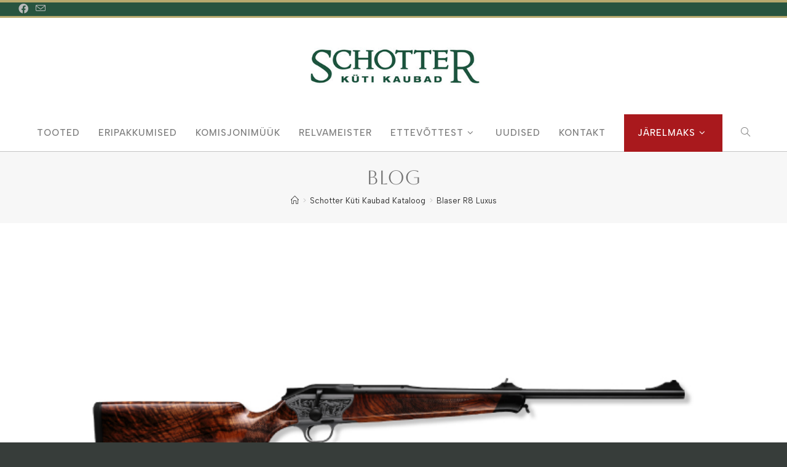

--- FILE ---
content_type: text/html; charset=UTF-8
request_url: https://schotter.ee/blaser-r8-luxus/
body_size: 26088
content:
<!DOCTYPE html>
<html class="html" lang="et">
<head>
	<meta charset="UTF-8">
	<link rel="profile" href="https://gmpg.org/xfn/11">

	<meta name='robots' content='index, follow, max-image-preview:large, max-snippet:-1, max-video-preview:-1' />
	<style>img:is([sizes="auto" i], [sizes^="auto," i]) { contain-intrinsic-size: 3000px 1500px }</style>
	<link rel="pingback" href="https://schotter.ee/xmlrpc.php">
<meta name="viewport" content="width=device-width, initial-scale=1">
	<!-- This site is optimized with the Yoast SEO plugin v25.7 - https://yoast.com/wordpress/plugins/seo/ -->
	<title>Blaser R8 Luxus | Schotter Küti Kaubad</title>
	<link rel="canonical" href="https://schotter.ee/blaser-r8-luxus/" />
	<meta property="og:locale" content="et_EE" />
	<meta property="og:type" content="article" />
	<meta property="og:title" content="Blaser R8 Luxus | Schotter Küti Kaubad" />
	<meta property="og:description" content="Nagu nimigi ütleb, on tegemist esindusliku R8 versiooniga. Neljanda kategooria pähkel annab relva välimusele soliidsust ..." />
	<meta property="og:url" content="https://schotter.ee/blaser-r8-luxus/" />
	<meta property="og:site_name" content="Schotter Küti Kaubad" />
	<meta property="article:publisher" content="https://www.facebook.com/SchotterKutiKaubad/" />
	<meta property="article:published_time" content="2017-08-10T08:32:11+00:00" />
	<meta property="article:modified_time" content="2022-05-16T09:36:20+00:00" />
	<meta property="og:image" content="https://schotter.ee/wp-content/uploads/2017/09/blaser-r8-luxus-678x319px.jpg" />
	<meta property="og:image:width" content="678" />
	<meta property="og:image:height" content="319" />
	<meta property="og:image:type" content="image/jpeg" />
	<meta name="author" content="admin" />
	<meta name="twitter:card" content="summary_large_image" />
	<meta name="twitter:label1" content="Written by" />
	<meta name="twitter:data1" content="admin" />
	<meta name="twitter:label2" content="Est. reading time" />
	<meta name="twitter:data2" content="1 minut" />
	<script type="application/ld+json" class="yoast-schema-graph">{"@context":"https://schema.org","@graph":[{"@type":"Article","@id":"https://schotter.ee/blaser-r8-luxus/#article","isPartOf":{"@id":"https://schotter.ee/blaser-r8-luxus/"},"author":{"name":"admin","@id":"https://schotter.ee/#/schema/person/66c3d49b4411fd48b40fc3cb3a7e9232"},"headline":"Blaser R8 Luxus","datePublished":"2017-08-10T08:32:11+00:00","dateModified":"2022-05-16T09:36:20+00:00","mainEntityOfPage":{"@id":"https://schotter.ee/blaser-r8-luxus/"},"wordCount":28,"publisher":{"@id":"https://schotter.ee/#organization"},"image":{"@id":"https://schotter.ee/blaser-r8-luxus/#primaryimage"},"thumbnailUrl":"https://schotter.ee/wp-content/uploads/2017/09/blaser-r8-luxus-678x319px.jpg","articleSection":["Blaser","Relvad","Schotter Küti Kaubad Kataloog"],"inLanguage":"et"},{"@type":"WebPage","@id":"https://schotter.ee/blaser-r8-luxus/","url":"https://schotter.ee/blaser-r8-luxus/","name":"Blaser R8 Luxus | Schotter Küti Kaubad","isPartOf":{"@id":"https://schotter.ee/#website"},"primaryImageOfPage":{"@id":"https://schotter.ee/blaser-r8-luxus/#primaryimage"},"image":{"@id":"https://schotter.ee/blaser-r8-luxus/#primaryimage"},"thumbnailUrl":"https://schotter.ee/wp-content/uploads/2017/09/blaser-r8-luxus-678x319px.jpg","datePublished":"2017-08-10T08:32:11+00:00","dateModified":"2022-05-16T09:36:20+00:00","breadcrumb":{"@id":"https://schotter.ee/blaser-r8-luxus/#breadcrumb"},"inLanguage":"et","potentialAction":[{"@type":"ReadAction","target":["https://schotter.ee/blaser-r8-luxus/"]}]},{"@type":"ImageObject","inLanguage":"et","@id":"https://schotter.ee/blaser-r8-luxus/#primaryimage","url":"https://schotter.ee/wp-content/uploads/2017/09/blaser-r8-luxus-678x319px.jpg","contentUrl":"https://schotter.ee/wp-content/uploads/2017/09/blaser-r8-luxus-678x319px.jpg","width":678,"height":319},{"@type":"BreadcrumbList","@id":"https://schotter.ee/blaser-r8-luxus/#breadcrumb","itemListElement":[{"@type":"ListItem","position":1,"name":"Home","item":"https://schotter.ee/"},{"@type":"ListItem","position":2,"name":"Blaser R8 Luxus"}]},{"@type":"WebSite","@id":"https://schotter.ee/#website","url":"https://schotter.ee/","name":"Schotter Küti Kaubad","description":"Schotter Küti Kaubad on 1991 aastal loodud jahitarvete jae-ja hulgimüügifirma. Külasta meie kauplusi Tallinnas ja Tartus. Parim valik jahivarustust Schotter Küti Kaubad jahipoodides.","publisher":{"@id":"https://schotter.ee/#organization"},"potentialAction":[{"@type":"SearchAction","target":{"@type":"EntryPoint","urlTemplate":"https://schotter.ee/?s={search_term_string}"},"query-input":{"@type":"PropertyValueSpecification","valueRequired":true,"valueName":"search_term_string"}}],"inLanguage":"et"},{"@type":"Organization","@id":"https://schotter.ee/#organization","name":"Schotter Küti Kaubad (Küti Äri) - Jahitarbed, Jahipood, Relvapood","url":"https://schotter.ee/","logo":{"@type":"ImageObject","inLanguage":"et","@id":"https://schotter.ee/#/schema/logo/image/","url":"http://schotter.ee/wp-content/uploads/2016/09/SchotterKaubad-roheline.jpg","contentUrl":"http://schotter.ee/wp-content/uploads/2016/09/SchotterKaubad-roheline.jpg","width":500,"height":500,"caption":"Schotter Küti Kaubad (Küti Äri) - Jahitarbed, Jahipood, Relvapood"},"image":{"@id":"https://schotter.ee/#/schema/logo/image/"},"sameAs":["https://www.facebook.com/SchotterKutiKaubad/","https://www.youtube.com/channel/UCuUGaEa6dlnh1FM525OgOCw"]},{"@type":"Person","@id":"https://schotter.ee/#/schema/person/66c3d49b4411fd48b40fc3cb3a7e9232","name":"admin","image":{"@type":"ImageObject","inLanguage":"et","@id":"https://schotter.ee/#/schema/person/image/","url":"https://secure.gravatar.com/avatar/c8d1a358aabde00657d5f5835559657f41f486e0150f7c5b78ea8f4a023d8ab7?s=96&d=mm&r=g","contentUrl":"https://secure.gravatar.com/avatar/c8d1a358aabde00657d5f5835559657f41f486e0150f7c5b78ea8f4a023d8ab7?s=96&d=mm&r=g","caption":"admin"},"url":"https://schotter.ee/author/admin/"}]}</script>
	<!-- / Yoast SEO plugin. -->


<link rel='dns-prefetch' href='//fonts.googleapis.com' />
<link rel="alternate" type="application/rss+xml" title="Schotter Küti Kaubad &raquo; RSS" href="https://schotter.ee/feed/" />
<link rel="alternate" type="application/rss+xml" title="Schotter Küti Kaubad &raquo; Kommentaaride RSS" href="https://schotter.ee/comments/feed/" />
<link rel="alternate" type="application/rss+xml" title="Schotter Küti Kaubad &raquo; Blaser R8 Luxus Kommentaaride RSS" href="https://schotter.ee/blaser-r8-luxus/feed/" />
		<!-- This site uses the Google Analytics by MonsterInsights plugin v9.7.0 - Using Analytics tracking - https://www.monsterinsights.com/ -->
		<!-- Note: MonsterInsights is not currently configured on this site. The site owner needs to authenticate with Google Analytics in the MonsterInsights settings panel. -->
					<!-- No tracking code set -->
				<!-- / Google Analytics by MonsterInsights -->
		<script>
window._wpemojiSettings = {"baseUrl":"https:\/\/s.w.org\/images\/core\/emoji\/16.0.1\/72x72\/","ext":".png","svgUrl":"https:\/\/s.w.org\/images\/core\/emoji\/16.0.1\/svg\/","svgExt":".svg","source":{"concatemoji":"https:\/\/schotter.ee\/wp-includes\/js\/wp-emoji-release.min.js?ver=6.8.3"}};
/*! This file is auto-generated */
!function(s,n){var o,i,e;function c(e){try{var t={supportTests:e,timestamp:(new Date).valueOf()};sessionStorage.setItem(o,JSON.stringify(t))}catch(e){}}function p(e,t,n){e.clearRect(0,0,e.canvas.width,e.canvas.height),e.fillText(t,0,0);var t=new Uint32Array(e.getImageData(0,0,e.canvas.width,e.canvas.height).data),a=(e.clearRect(0,0,e.canvas.width,e.canvas.height),e.fillText(n,0,0),new Uint32Array(e.getImageData(0,0,e.canvas.width,e.canvas.height).data));return t.every(function(e,t){return e===a[t]})}function u(e,t){e.clearRect(0,0,e.canvas.width,e.canvas.height),e.fillText(t,0,0);for(var n=e.getImageData(16,16,1,1),a=0;a<n.data.length;a++)if(0!==n.data[a])return!1;return!0}function f(e,t,n,a){switch(t){case"flag":return n(e,"\ud83c\udff3\ufe0f\u200d\u26a7\ufe0f","\ud83c\udff3\ufe0f\u200b\u26a7\ufe0f")?!1:!n(e,"\ud83c\udde8\ud83c\uddf6","\ud83c\udde8\u200b\ud83c\uddf6")&&!n(e,"\ud83c\udff4\udb40\udc67\udb40\udc62\udb40\udc65\udb40\udc6e\udb40\udc67\udb40\udc7f","\ud83c\udff4\u200b\udb40\udc67\u200b\udb40\udc62\u200b\udb40\udc65\u200b\udb40\udc6e\u200b\udb40\udc67\u200b\udb40\udc7f");case"emoji":return!a(e,"\ud83e\udedf")}return!1}function g(e,t,n,a){var r="undefined"!=typeof WorkerGlobalScope&&self instanceof WorkerGlobalScope?new OffscreenCanvas(300,150):s.createElement("canvas"),o=r.getContext("2d",{willReadFrequently:!0}),i=(o.textBaseline="top",o.font="600 32px Arial",{});return e.forEach(function(e){i[e]=t(o,e,n,a)}),i}function t(e){var t=s.createElement("script");t.src=e,t.defer=!0,s.head.appendChild(t)}"undefined"!=typeof Promise&&(o="wpEmojiSettingsSupports",i=["flag","emoji"],n.supports={everything:!0,everythingExceptFlag:!0},e=new Promise(function(e){s.addEventListener("DOMContentLoaded",e,{once:!0})}),new Promise(function(t){var n=function(){try{var e=JSON.parse(sessionStorage.getItem(o));if("object"==typeof e&&"number"==typeof e.timestamp&&(new Date).valueOf()<e.timestamp+604800&&"object"==typeof e.supportTests)return e.supportTests}catch(e){}return null}();if(!n){if("undefined"!=typeof Worker&&"undefined"!=typeof OffscreenCanvas&&"undefined"!=typeof URL&&URL.createObjectURL&&"undefined"!=typeof Blob)try{var e="postMessage("+g.toString()+"("+[JSON.stringify(i),f.toString(),p.toString(),u.toString()].join(",")+"));",a=new Blob([e],{type:"text/javascript"}),r=new Worker(URL.createObjectURL(a),{name:"wpTestEmojiSupports"});return void(r.onmessage=function(e){c(n=e.data),r.terminate(),t(n)})}catch(e){}c(n=g(i,f,p,u))}t(n)}).then(function(e){for(var t in e)n.supports[t]=e[t],n.supports.everything=n.supports.everything&&n.supports[t],"flag"!==t&&(n.supports.everythingExceptFlag=n.supports.everythingExceptFlag&&n.supports[t]);n.supports.everythingExceptFlag=n.supports.everythingExceptFlag&&!n.supports.flag,n.DOMReady=!1,n.readyCallback=function(){n.DOMReady=!0}}).then(function(){return e}).then(function(){var e;n.supports.everything||(n.readyCallback(),(e=n.source||{}).concatemoji?t(e.concatemoji):e.wpemoji&&e.twemoji&&(t(e.twemoji),t(e.wpemoji)))}))}((window,document),window._wpemojiSettings);
</script>
<style id='wp-emoji-styles-inline-css'>

	img.wp-smiley, img.emoji {
		display: inline !important;
		border: none !important;
		box-shadow: none !important;
		height: 1em !important;
		width: 1em !important;
		margin: 0 0.07em !important;
		vertical-align: -0.1em !important;
		background: none !important;
		padding: 0 !important;
	}
</style>
<link rel='stylesheet' id='wp-block-library-css' href='https://schotter.ee/wp-includes/css/dist/block-library/style.min.css?ver=6.8.3' media='all' />
<style id='wp-block-library-theme-inline-css'>
.wp-block-audio :where(figcaption){color:#555;font-size:13px;text-align:center}.is-dark-theme .wp-block-audio :where(figcaption){color:#ffffffa6}.wp-block-audio{margin:0 0 1em}.wp-block-code{border:1px solid #ccc;border-radius:4px;font-family:Menlo,Consolas,monaco,monospace;padding:.8em 1em}.wp-block-embed :where(figcaption){color:#555;font-size:13px;text-align:center}.is-dark-theme .wp-block-embed :where(figcaption){color:#ffffffa6}.wp-block-embed{margin:0 0 1em}.blocks-gallery-caption{color:#555;font-size:13px;text-align:center}.is-dark-theme .blocks-gallery-caption{color:#ffffffa6}:root :where(.wp-block-image figcaption){color:#555;font-size:13px;text-align:center}.is-dark-theme :root :where(.wp-block-image figcaption){color:#ffffffa6}.wp-block-image{margin:0 0 1em}.wp-block-pullquote{border-bottom:4px solid;border-top:4px solid;color:currentColor;margin-bottom:1.75em}.wp-block-pullquote cite,.wp-block-pullquote footer,.wp-block-pullquote__citation{color:currentColor;font-size:.8125em;font-style:normal;text-transform:uppercase}.wp-block-quote{border-left:.25em solid;margin:0 0 1.75em;padding-left:1em}.wp-block-quote cite,.wp-block-quote footer{color:currentColor;font-size:.8125em;font-style:normal;position:relative}.wp-block-quote:where(.has-text-align-right){border-left:none;border-right:.25em solid;padding-left:0;padding-right:1em}.wp-block-quote:where(.has-text-align-center){border:none;padding-left:0}.wp-block-quote.is-large,.wp-block-quote.is-style-large,.wp-block-quote:where(.is-style-plain){border:none}.wp-block-search .wp-block-search__label{font-weight:700}.wp-block-search__button{border:1px solid #ccc;padding:.375em .625em}:where(.wp-block-group.has-background){padding:1.25em 2.375em}.wp-block-separator.has-css-opacity{opacity:.4}.wp-block-separator{border:none;border-bottom:2px solid;margin-left:auto;margin-right:auto}.wp-block-separator.has-alpha-channel-opacity{opacity:1}.wp-block-separator:not(.is-style-wide):not(.is-style-dots){width:100px}.wp-block-separator.has-background:not(.is-style-dots){border-bottom:none;height:1px}.wp-block-separator.has-background:not(.is-style-wide):not(.is-style-dots){height:2px}.wp-block-table{margin:0 0 1em}.wp-block-table td,.wp-block-table th{word-break:normal}.wp-block-table :where(figcaption){color:#555;font-size:13px;text-align:center}.is-dark-theme .wp-block-table :where(figcaption){color:#ffffffa6}.wp-block-video :where(figcaption){color:#555;font-size:13px;text-align:center}.is-dark-theme .wp-block-video :where(figcaption){color:#ffffffa6}.wp-block-video{margin:0 0 1em}:root :where(.wp-block-template-part.has-background){margin-bottom:0;margin-top:0;padding:1.25em 2.375em}
</style>
<style id='classic-theme-styles-inline-css'>
/*! This file is auto-generated */
.wp-block-button__link{color:#fff;background-color:#32373c;border-radius:9999px;box-shadow:none;text-decoration:none;padding:calc(.667em + 2px) calc(1.333em + 2px);font-size:1.125em}.wp-block-file__button{background:#32373c;color:#fff;text-decoration:none}
</style>
<link rel='stylesheet' id='wpzoom-social-icons-block-style-css' href='https://schotter.ee/wp-content/plugins/social-icons-widget-by-wpzoom/block/dist/style-wpzoom-social-icons.css?ver=4.5.1' media='all' />
<style id='global-styles-inline-css'>
:root{--wp--preset--aspect-ratio--square: 1;--wp--preset--aspect-ratio--4-3: 4/3;--wp--preset--aspect-ratio--3-4: 3/4;--wp--preset--aspect-ratio--3-2: 3/2;--wp--preset--aspect-ratio--2-3: 2/3;--wp--preset--aspect-ratio--16-9: 16/9;--wp--preset--aspect-ratio--9-16: 9/16;--wp--preset--color--black: #000000;--wp--preset--color--cyan-bluish-gray: #abb8c3;--wp--preset--color--white: #ffffff;--wp--preset--color--pale-pink: #f78da7;--wp--preset--color--vivid-red: #cf2e2e;--wp--preset--color--luminous-vivid-orange: #ff6900;--wp--preset--color--luminous-vivid-amber: #fcb900;--wp--preset--color--light-green-cyan: #7bdcb5;--wp--preset--color--vivid-green-cyan: #00d084;--wp--preset--color--pale-cyan-blue: #8ed1fc;--wp--preset--color--vivid-cyan-blue: #0693e3;--wp--preset--color--vivid-purple: #9b51e0;--wp--preset--gradient--vivid-cyan-blue-to-vivid-purple: linear-gradient(135deg,rgba(6,147,227,1) 0%,rgb(155,81,224) 100%);--wp--preset--gradient--light-green-cyan-to-vivid-green-cyan: linear-gradient(135deg,rgb(122,220,180) 0%,rgb(0,208,130) 100%);--wp--preset--gradient--luminous-vivid-amber-to-luminous-vivid-orange: linear-gradient(135deg,rgba(252,185,0,1) 0%,rgba(255,105,0,1) 100%);--wp--preset--gradient--luminous-vivid-orange-to-vivid-red: linear-gradient(135deg,rgba(255,105,0,1) 0%,rgb(207,46,46) 100%);--wp--preset--gradient--very-light-gray-to-cyan-bluish-gray: linear-gradient(135deg,rgb(238,238,238) 0%,rgb(169,184,195) 100%);--wp--preset--gradient--cool-to-warm-spectrum: linear-gradient(135deg,rgb(74,234,220) 0%,rgb(151,120,209) 20%,rgb(207,42,186) 40%,rgb(238,44,130) 60%,rgb(251,105,98) 80%,rgb(254,248,76) 100%);--wp--preset--gradient--blush-light-purple: linear-gradient(135deg,rgb(255,206,236) 0%,rgb(152,150,240) 100%);--wp--preset--gradient--blush-bordeaux: linear-gradient(135deg,rgb(254,205,165) 0%,rgb(254,45,45) 50%,rgb(107,0,62) 100%);--wp--preset--gradient--luminous-dusk: linear-gradient(135deg,rgb(255,203,112) 0%,rgb(199,81,192) 50%,rgb(65,88,208) 100%);--wp--preset--gradient--pale-ocean: linear-gradient(135deg,rgb(255,245,203) 0%,rgb(182,227,212) 50%,rgb(51,167,181) 100%);--wp--preset--gradient--electric-grass: linear-gradient(135deg,rgb(202,248,128) 0%,rgb(113,206,126) 100%);--wp--preset--gradient--midnight: linear-gradient(135deg,rgb(2,3,129) 0%,rgb(40,116,252) 100%);--wp--preset--font-size--small: 13px;--wp--preset--font-size--medium: 20px;--wp--preset--font-size--large: 36px;--wp--preset--font-size--x-large: 42px;--wp--preset--spacing--20: 0.44rem;--wp--preset--spacing--30: 0.67rem;--wp--preset--spacing--40: 1rem;--wp--preset--spacing--50: 1.5rem;--wp--preset--spacing--60: 2.25rem;--wp--preset--spacing--70: 3.38rem;--wp--preset--spacing--80: 5.06rem;--wp--preset--shadow--natural: 6px 6px 9px rgba(0, 0, 0, 0.2);--wp--preset--shadow--deep: 12px 12px 50px rgba(0, 0, 0, 0.4);--wp--preset--shadow--sharp: 6px 6px 0px rgba(0, 0, 0, 0.2);--wp--preset--shadow--outlined: 6px 6px 0px -3px rgba(255, 255, 255, 1), 6px 6px rgba(0, 0, 0, 1);--wp--preset--shadow--crisp: 6px 6px 0px rgba(0, 0, 0, 1);}:where(.is-layout-flex){gap: 0.5em;}:where(.is-layout-grid){gap: 0.5em;}body .is-layout-flex{display: flex;}.is-layout-flex{flex-wrap: wrap;align-items: center;}.is-layout-flex > :is(*, div){margin: 0;}body .is-layout-grid{display: grid;}.is-layout-grid > :is(*, div){margin: 0;}:where(.wp-block-columns.is-layout-flex){gap: 2em;}:where(.wp-block-columns.is-layout-grid){gap: 2em;}:where(.wp-block-post-template.is-layout-flex){gap: 1.25em;}:where(.wp-block-post-template.is-layout-grid){gap: 1.25em;}.has-black-color{color: var(--wp--preset--color--black) !important;}.has-cyan-bluish-gray-color{color: var(--wp--preset--color--cyan-bluish-gray) !important;}.has-white-color{color: var(--wp--preset--color--white) !important;}.has-pale-pink-color{color: var(--wp--preset--color--pale-pink) !important;}.has-vivid-red-color{color: var(--wp--preset--color--vivid-red) !important;}.has-luminous-vivid-orange-color{color: var(--wp--preset--color--luminous-vivid-orange) !important;}.has-luminous-vivid-amber-color{color: var(--wp--preset--color--luminous-vivid-amber) !important;}.has-light-green-cyan-color{color: var(--wp--preset--color--light-green-cyan) !important;}.has-vivid-green-cyan-color{color: var(--wp--preset--color--vivid-green-cyan) !important;}.has-pale-cyan-blue-color{color: var(--wp--preset--color--pale-cyan-blue) !important;}.has-vivid-cyan-blue-color{color: var(--wp--preset--color--vivid-cyan-blue) !important;}.has-vivid-purple-color{color: var(--wp--preset--color--vivid-purple) !important;}.has-black-background-color{background-color: var(--wp--preset--color--black) !important;}.has-cyan-bluish-gray-background-color{background-color: var(--wp--preset--color--cyan-bluish-gray) !important;}.has-white-background-color{background-color: var(--wp--preset--color--white) !important;}.has-pale-pink-background-color{background-color: var(--wp--preset--color--pale-pink) !important;}.has-vivid-red-background-color{background-color: var(--wp--preset--color--vivid-red) !important;}.has-luminous-vivid-orange-background-color{background-color: var(--wp--preset--color--luminous-vivid-orange) !important;}.has-luminous-vivid-amber-background-color{background-color: var(--wp--preset--color--luminous-vivid-amber) !important;}.has-light-green-cyan-background-color{background-color: var(--wp--preset--color--light-green-cyan) !important;}.has-vivid-green-cyan-background-color{background-color: var(--wp--preset--color--vivid-green-cyan) !important;}.has-pale-cyan-blue-background-color{background-color: var(--wp--preset--color--pale-cyan-blue) !important;}.has-vivid-cyan-blue-background-color{background-color: var(--wp--preset--color--vivid-cyan-blue) !important;}.has-vivid-purple-background-color{background-color: var(--wp--preset--color--vivid-purple) !important;}.has-black-border-color{border-color: var(--wp--preset--color--black) !important;}.has-cyan-bluish-gray-border-color{border-color: var(--wp--preset--color--cyan-bluish-gray) !important;}.has-white-border-color{border-color: var(--wp--preset--color--white) !important;}.has-pale-pink-border-color{border-color: var(--wp--preset--color--pale-pink) !important;}.has-vivid-red-border-color{border-color: var(--wp--preset--color--vivid-red) !important;}.has-luminous-vivid-orange-border-color{border-color: var(--wp--preset--color--luminous-vivid-orange) !important;}.has-luminous-vivid-amber-border-color{border-color: var(--wp--preset--color--luminous-vivid-amber) !important;}.has-light-green-cyan-border-color{border-color: var(--wp--preset--color--light-green-cyan) !important;}.has-vivid-green-cyan-border-color{border-color: var(--wp--preset--color--vivid-green-cyan) !important;}.has-pale-cyan-blue-border-color{border-color: var(--wp--preset--color--pale-cyan-blue) !important;}.has-vivid-cyan-blue-border-color{border-color: var(--wp--preset--color--vivid-cyan-blue) !important;}.has-vivid-purple-border-color{border-color: var(--wp--preset--color--vivid-purple) !important;}.has-vivid-cyan-blue-to-vivid-purple-gradient-background{background: var(--wp--preset--gradient--vivid-cyan-blue-to-vivid-purple) !important;}.has-light-green-cyan-to-vivid-green-cyan-gradient-background{background: var(--wp--preset--gradient--light-green-cyan-to-vivid-green-cyan) !important;}.has-luminous-vivid-amber-to-luminous-vivid-orange-gradient-background{background: var(--wp--preset--gradient--luminous-vivid-amber-to-luminous-vivid-orange) !important;}.has-luminous-vivid-orange-to-vivid-red-gradient-background{background: var(--wp--preset--gradient--luminous-vivid-orange-to-vivid-red) !important;}.has-very-light-gray-to-cyan-bluish-gray-gradient-background{background: var(--wp--preset--gradient--very-light-gray-to-cyan-bluish-gray) !important;}.has-cool-to-warm-spectrum-gradient-background{background: var(--wp--preset--gradient--cool-to-warm-spectrum) !important;}.has-blush-light-purple-gradient-background{background: var(--wp--preset--gradient--blush-light-purple) !important;}.has-blush-bordeaux-gradient-background{background: var(--wp--preset--gradient--blush-bordeaux) !important;}.has-luminous-dusk-gradient-background{background: var(--wp--preset--gradient--luminous-dusk) !important;}.has-pale-ocean-gradient-background{background: var(--wp--preset--gradient--pale-ocean) !important;}.has-electric-grass-gradient-background{background: var(--wp--preset--gradient--electric-grass) !important;}.has-midnight-gradient-background{background: var(--wp--preset--gradient--midnight) !important;}.has-small-font-size{font-size: var(--wp--preset--font-size--small) !important;}.has-medium-font-size{font-size: var(--wp--preset--font-size--medium) !important;}.has-large-font-size{font-size: var(--wp--preset--font-size--large) !important;}.has-x-large-font-size{font-size: var(--wp--preset--font-size--x-large) !important;}
:where(.wp-block-post-template.is-layout-flex){gap: 1.25em;}:where(.wp-block-post-template.is-layout-grid){gap: 1.25em;}
:where(.wp-block-columns.is-layout-flex){gap: 2em;}:where(.wp-block-columns.is-layout-grid){gap: 2em;}
:root :where(.wp-block-pullquote){font-size: 1.5em;line-height: 1.6;}
</style>
<link rel='stylesheet' id='dashicons-css' href='https://schotter.ee/wp-includes/css/dashicons.min.css?ver=6.8.3' media='all' />
<style id='dashicons-inline-css'>
[data-font="Dashicons"]:before {font-family: 'Dashicons' !important;content: attr(data-icon) !important;speak: none !important;font-weight: normal !important;font-variant: normal !important;text-transform: none !important;line-height: 1 !important;font-style: normal !important;-webkit-font-smoothing: antialiased !important;-moz-osx-font-smoothing: grayscale !important;}
</style>
<link rel='stylesheet' id='admin-bar-css' href='https://schotter.ee/wp-includes/css/admin-bar.min.css?ver=6.8.3' media='all' />
<style id='admin-bar-inline-css'>

    /* Hide CanvasJS credits for P404 charts specifically */
    #p404RedirectChart .canvasjs-chart-credit {
        display: none !important;
    }
    
    #p404RedirectChart canvas {
        border-radius: 6px;
    }

    .p404-redirect-adminbar-weekly-title {
        font-weight: bold;
        font-size: 14px;
        color: #fff;
        margin-bottom: 6px;
    }

    #wpadminbar #wp-admin-bar-p404_free_top_button .ab-icon:before {
        content: "\f103";
        color: #dc3545;
        top: 3px;
    }
    
    #wp-admin-bar-p404_free_top_button .ab-item {
        min-width: 80px !important;
        padding: 0px !important;
    }
    
    /* Ensure proper positioning and z-index for P404 dropdown */
    .p404-redirect-adminbar-dropdown-wrap { 
        min-width: 0; 
        padding: 0;
        position: static !important;
    }
    
    #wpadminbar #wp-admin-bar-p404_free_top_button_dropdown {
        position: static !important;
    }
    
    #wpadminbar #wp-admin-bar-p404_free_top_button_dropdown .ab-item {
        padding: 0 !important;
        margin: 0 !important;
    }
    
    .p404-redirect-dropdown-container {
        min-width: 340px;
        padding: 18px 18px 12px 18px;
        background: #23282d !important;
        color: #fff;
        border-radius: 12px;
        box-shadow: 0 8px 32px rgba(0,0,0,0.25);
        margin-top: 10px;
        position: relative !important;
        z-index: 999999 !important;
        display: block !important;
        border: 1px solid #444;
    }
    
    /* Ensure P404 dropdown appears on hover */
    #wpadminbar #wp-admin-bar-p404_free_top_button .p404-redirect-dropdown-container { 
        display: none !important;
    }
    
    #wpadminbar #wp-admin-bar-p404_free_top_button:hover .p404-redirect-dropdown-container { 
        display: block !important;
    }
    
    #wpadminbar #wp-admin-bar-p404_free_top_button:hover #wp-admin-bar-p404_free_top_button_dropdown .p404-redirect-dropdown-container {
        display: block !important;
    }
    
    .p404-redirect-card {
        background: #2c3338;
        border-radius: 8px;
        padding: 18px 18px 12px 18px;
        box-shadow: 0 2px 8px rgba(0,0,0,0.07);
        display: flex;
        flex-direction: column;
        align-items: flex-start;
        border: 1px solid #444;
    }
    
    .p404-redirect-btn {
        display: inline-block;
        background: #dc3545;
        color: #fff !important;
        font-weight: bold;
        padding: 5px 22px;
        border-radius: 8px;
        text-decoration: none;
        font-size: 17px;
        transition: background 0.2s, box-shadow 0.2s;
        margin-top: 8px;
        box-shadow: 0 2px 8px rgba(220,53,69,0.15);
        text-align: center;
        line-height: 1.6;
    }
    
    .p404-redirect-btn:hover {
        background: #c82333;
        color: #fff !important;
        box-shadow: 0 4px 16px rgba(220,53,69,0.25);
    }
    
    /* Prevent conflicts with other admin bar dropdowns */
    #wpadminbar .ab-top-menu > li:hover > .ab-item,
    #wpadminbar .ab-top-menu > li.hover > .ab-item {
        z-index: auto;
    }
    
    #wpadminbar #wp-admin-bar-p404_free_top_button:hover > .ab-item {
        z-index: 999998 !important;
    }
    
</style>
<link rel='stylesheet' id='titan-adminbar-styles-css' href='https://schotter.ee/wp-content/plugins/anti-spam/assets/css/admin-bar.css?ver=7.3.8' media='all' />
<link rel='stylesheet' id='simple-banner-style-css' href='https://schotter.ee/wp-content/plugins/simple-banner/simple-banner.css?ver=3.0.10' media='all' />
<link rel='stylesheet' id='simply-gallery-block-frontend-css' href='https://schotter.ee/wp-content/plugins/simply-gallery-block/blocks/pgc_sgb.min.style.css?ver=3.2.7' media='all' />
<link rel='stylesheet' id='pgc-simply-gallery-plugin-lightbox-style-css' href='https://schotter.ee/wp-content/plugins/simply-gallery-block/plugins/pgc_sgb_lightbox.min.style.css?ver=3.2.7' media='all' />
<style id='woocommerce-inline-inline-css'>
.woocommerce form .form-row .required { visibility: visible; }
</style>
<link rel='stylesheet' id='ywctm-frontend-css' href='https://schotter.ee/wp-content/plugins/yith-woocommerce-catalog-mode/assets/css/frontend.min.css?ver=2.48.0' media='all' />
<style id='ywctm-frontend-inline-css'>
form.cart button.single_add_to_cart_button, .ppc-button-wrapper, .wc-ppcp-paylater-msg__container, form.cart .quantity, .widget.woocommerce.widget_shopping_cart{display: none !important}
</style>
<link rel='stylesheet' id='brands-styles-css' href='https://schotter.ee/wp-content/plugins/woocommerce/assets/css/brands.css?ver=10.1.3' media='all' />
<link rel='stylesheet' id='dgwt-wcas-style-css' href='https://schotter.ee/wp-content/plugins/ajax-search-for-woocommerce/assets/css/style.min.css?ver=1.31.0' media='all' />
<link rel='stylesheet' id='oceanwp-woo-mini-cart-css' href='https://schotter.ee/wp-content/themes/oceanwp/assets/css/woo/woo-mini-cart.min.css?ver=6.8.3' media='all' />
<link rel='stylesheet' id='font-awesome-css' href='https://schotter.ee/wp-content/themes/oceanwp/assets/fonts/fontawesome/css/all.min.css?ver=5.15.1' media='all' />
<style id='font-awesome-inline-css'>
[data-font="FontAwesome"]:before {font-family: 'FontAwesome' !important;content: attr(data-icon) !important;speak: none !important;font-weight: normal !important;font-variant: normal !important;text-transform: none !important;line-height: 1 !important;font-style: normal !important;-webkit-font-smoothing: antialiased !important;-moz-osx-font-smoothing: grayscale !important;}
</style>
<link rel='stylesheet' id='simple-line-icons-css' href='https://schotter.ee/wp-content/themes/oceanwp/assets/css/third/simple-line-icons.min.css?ver=2.4.0' media='all' />
<link rel='stylesheet' id='oceanwp-style-css' href='https://schotter.ee/wp-content/themes/oceanwp/assets/css/style.min.css?ver=3.5.1' media='all' />
<style id='oceanwp-style-inline-css'>
div.wpforms-container-full .wpforms-form input[type=submit]:hover,
			div.wpforms-container-full .wpforms-form input[type=submit]:focus,
			div.wpforms-container-full .wpforms-form input[type=submit]:active,
			div.wpforms-container-full .wpforms-form button[type=submit]:hover,
			div.wpforms-container-full .wpforms-form button[type=submit]:focus,
			div.wpforms-container-full .wpforms-form button[type=submit]:active,
			div.wpforms-container-full .wpforms-form .wpforms-page-button:hover,
			div.wpforms-container-full .wpforms-form .wpforms-page-button:active,
			div.wpforms-container-full .wpforms-form .wpforms-page-button:focus {
				border: none;
			}
</style>
<link rel='stylesheet' id='oceanwp-google-font-albert-sans-css' href='//fonts.googleapis.com/css?family=Albert+Sans%3A100%2C200%2C300%2C400%2C500%2C600%2C700%2C800%2C900%2C100i%2C200i%2C300i%2C400i%2C500i%2C600i%2C700i%2C800i%2C900i&#038;subset=latin&#038;display=swap&#038;ver=6.8.3' media='all' />
<link rel='stylesheet' id='oceanwp-google-font-aboreto-css' href='//fonts.googleapis.com/css?family=Aboreto%3A100%2C200%2C300%2C400%2C500%2C600%2C700%2C800%2C900%2C100i%2C200i%2C300i%2C400i%2C500i%2C600i%2C700i%2C800i%2C900i&#038;subset=latin&#038;display=swap&#038;ver=6.8.3' media='all' />
<link rel='stylesheet' id='pwb-styles-frontend-css' href='https://schotter.ee/wp-content/plugins/perfect-woocommerce-brands/build/frontend/css/style.css?ver=3.6.0' media='all' />
<link rel='stylesheet' id='wpzoom-social-icons-socicon-css' href='https://schotter.ee/wp-content/plugins/social-icons-widget-by-wpzoom/assets/css/wpzoom-socicon.css?ver=1755768262' media='all' />
<link rel='stylesheet' id='wpzoom-social-icons-genericons-css' href='https://schotter.ee/wp-content/plugins/social-icons-widget-by-wpzoom/assets/css/genericons.css?ver=1755768262' media='all' />
<link rel='stylesheet' id='wpzoom-social-icons-academicons-css' href='https://schotter.ee/wp-content/plugins/social-icons-widget-by-wpzoom/assets/css/academicons.min.css?ver=1755768262' media='all' />
<link rel='stylesheet' id='wpzoom-social-icons-font-awesome-3-css' href='https://schotter.ee/wp-content/plugins/social-icons-widget-by-wpzoom/assets/css/font-awesome-3.min.css?ver=1755768262' media='all' />
<link rel='stylesheet' id='wpzoom-social-icons-styles-css' href='https://schotter.ee/wp-content/plugins/social-icons-widget-by-wpzoom/assets/css/wpzoom-social-icons-styles.css?ver=1755768262' media='all' />
<link rel='stylesheet' id='oceanwp-woocommerce-css' href='https://schotter.ee/wp-content/themes/oceanwp/assets/css/woo/woocommerce.min.css?ver=6.8.3' media='all' />
<link rel='stylesheet' id='oceanwp-woo-star-font-css' href='https://schotter.ee/wp-content/themes/oceanwp/assets/css/woo/woo-star-font.min.css?ver=6.8.3' media='all' />
<link rel='preload' as='font'  id='wpzoom-social-icons-font-academicons-woff2-css' href='https://schotter.ee/wp-content/plugins/social-icons-widget-by-wpzoom/assets/font/academicons.woff2?v=1.9.2' type='font/woff2' crossorigin />
<link rel='preload' as='font'  id='wpzoom-social-icons-font-fontawesome-3-woff2-css' href='https://schotter.ee/wp-content/plugins/social-icons-widget-by-wpzoom/assets/font/fontawesome-webfont.woff2?v=4.7.0' type='font/woff2' crossorigin />
<link rel='preload' as='font'  id='wpzoom-social-icons-font-genericons-woff-css' href='https://schotter.ee/wp-content/plugins/social-icons-widget-by-wpzoom/assets/font/Genericons.woff' type='font/woff' crossorigin />
<link rel='preload' as='font'  id='wpzoom-social-icons-font-socicon-woff2-css' href='https://schotter.ee/wp-content/plugins/social-icons-widget-by-wpzoom/assets/font/socicon.woff2?v=4.5.1' type='font/woff2' crossorigin />
<!--n2css--><!--n2js--><script src="https://schotter.ee/wp-includes/js/jquery/jquery.min.js?ver=3.7.1" id="jquery-core-js"></script>
<script src="https://schotter.ee/wp-includes/js/jquery/jquery-migrate.min.js?ver=3.4.1" id="jquery-migrate-js"></script>
<script id="simple-banner-script-js-before">
const simpleBannerScriptParams = {"pro_version_enabled":"","debug_mode":"","id":1077,"version":"3.0.10","banner_params":[{"hide_simple_banner":"no","simple_banner_prepend_element":"body","simple_banner_position":"","header_margin":"","header_padding":"","wp_body_open_enabled":"","wp_body_open":true,"simple_banner_z_index":"","simple_banner_text":"","disabled_on_current_page":false,"disabled_pages_array":[],"is_current_page_a_post":true,"disabled_on_posts":"","simple_banner_disabled_page_paths":"","simple_banner_font_size":"","simple_banner_color":"#a9191d","simple_banner_text_color":"","simple_banner_link_color":"","simple_banner_close_color":"","simple_banner_custom_css":"","simple_banner_scrolling_custom_css":"","simple_banner_text_custom_css":"","simple_banner_button_css":"","site_custom_css":"","keep_site_custom_css":"","site_custom_js":"","keep_site_custom_js":"","close_button_enabled":"","close_button_expiration":"","close_button_cookie_set":false,"current_date":{"date":"2026-02-01 04:26:13.269525","timezone_type":3,"timezone":"UTC"},"start_date":{"date":"2026-02-01 04:26:13.269531","timezone_type":3,"timezone":"UTC"},"end_date":{"date":"2026-02-01 04:26:13.269533","timezone_type":3,"timezone":"UTC"},"simple_banner_start_after_date":"","simple_banner_remove_after_date":"","simple_banner_insert_inside_element":""}]}
</script>
<script src="https://schotter.ee/wp-content/plugins/simple-banner/simple-banner.js?ver=3.0.10" id="simple-banner-script-js"></script>
<script src="https://schotter.ee/wp-content/plugins/woocommerce/assets/js/jquery-blockui/jquery.blockUI.min.js?ver=2.7.0-wc.10.1.3" id="jquery-blockui-js" defer data-wp-strategy="defer"></script>
<script id="wc-add-to-cart-js-extra">
var wc_add_to_cart_params = {"ajax_url":"\/wp-admin\/admin-ajax.php","wc_ajax_url":"\/?wc-ajax=%%endpoint%%","i18n_view_cart":"Vaata ostukorvi","cart_url":"https:\/\/schotter.ee\/ostukorv\/","is_cart":"","cart_redirect_after_add":"no"};
</script>
<script src="https://schotter.ee/wp-content/plugins/woocommerce/assets/js/frontend/add-to-cart.min.js?ver=10.1.3" id="wc-add-to-cart-js" defer data-wp-strategy="defer"></script>
<script src="https://schotter.ee/wp-content/plugins/woocommerce/assets/js/js-cookie/js.cookie.min.js?ver=2.1.4-wc.10.1.3" id="js-cookie-js" defer data-wp-strategy="defer"></script>
<script id="woocommerce-js-extra">
var woocommerce_params = {"ajax_url":"\/wp-admin\/admin-ajax.php","wc_ajax_url":"\/?wc-ajax=%%endpoint%%","i18n_password_show":"Show password","i18n_password_hide":"Hide password"};
</script>
<script src="https://schotter.ee/wp-content/plugins/woocommerce/assets/js/frontend/woocommerce.min.js?ver=10.1.3" id="woocommerce-js" defer data-wp-strategy="defer"></script>
<script src="https://schotter.ee/wp-content/plugins/wp-image-zoooom/assets/js/jquery.image_zoom.min.js?ver=1.60" id="image_zoooom-js" defer data-wp-strategy="defer"></script>
<script id="image_zoooom-init-js-extra">
var IZ = {"options":{"zoomType":"inner","cursor":"zoom-in","easingAmount":12},"with_woocommerce":"0","exchange_thumbnails":"1","enable_mobile":"0","woo_categories":"0","woo_slider":"1","enable_surecart":"0"};
</script>
<script src="https://schotter.ee/wp-content/plugins/wp-image-zoooom/assets/js/image_zoom-init.js?ver=1.60" id="image_zoooom-init-js" defer data-wp-strategy="defer"></script>
<script id="wc-cart-fragments-js-extra">
var wc_cart_fragments_params = {"ajax_url":"\/wp-admin\/admin-ajax.php","wc_ajax_url":"\/?wc-ajax=%%endpoint%%","cart_hash_key":"wc_cart_hash_81f11f13f68fb7a84f4ed1525bc8ce8c","fragment_name":"wc_fragments_81f11f13f68fb7a84f4ed1525bc8ce8c","request_timeout":"5000"};
</script>
<script src="https://schotter.ee/wp-content/plugins/woocommerce/assets/js/frontend/cart-fragments.min.js?ver=10.1.3" id="wc-cart-fragments-js" defer data-wp-strategy="defer"></script>
<link rel="https://api.w.org/" href="https://schotter.ee/wp-json/" /><link rel="alternate" title="JSON" type="application/json" href="https://schotter.ee/wp-json/wp/v2/posts/1077" /><link rel="EditURI" type="application/rsd+xml" title="RSD" href="https://schotter.ee/xmlrpc.php?rsd" />
<meta name="generator" content="WordPress 6.8.3" />
<meta name="generator" content="WooCommerce 10.1.3" />
<link rel='shortlink' href='https://schotter.ee/?p=1077' />
<link rel="alternate" title="oEmbed (JSON)" type="application/json+oembed" href="https://schotter.ee/wp-json/oembed/1.0/embed?url=https%3A%2F%2Fschotter.ee%2Fblaser-r8-luxus%2F" />
<link rel="alternate" title="oEmbed (XML)" type="text/xml+oembed" href="https://schotter.ee/wp-json/oembed/1.0/embed?url=https%3A%2F%2Fschotter.ee%2Fblaser-r8-luxus%2F&#038;format=xml" />
<!-- Facebook Pixel Code -->
<script>
  !function(f,b,e,v,n,t,s)
  {if(f.fbq)return;n=f.fbq=function(){n.callMethod?
  n.callMethod.apply(n,arguments):n.queue.push(arguments)};
  if(!f._fbq)f._fbq=n;n.push=n;n.loaded=!0;n.version='2.0';
  n.queue=[];t=b.createElement(e);t.async=!0;
  t.src=v;s=b.getElementsByTagName(e)[0];
  s.parentNode.insertBefore(t,s)}(window, document,'script',
  'https://connect.facebook.net/en_US/fbevents.js');
  fbq('init', '719865418414722');
  fbq('track', 'PageView');
</script>
<noscript><img height="1" width="1" style="display:none"
  src="https://www.facebook.com/tr?id=719865418414722&ev=PageView&noscript=1"
/></noscript>
<!-- End Facebook Pixel Code -->
<meta name="google-site-verification" content="yIDUw0sWweLn--NLBtAbKkgf2c2k1wfhnCKAuoPMbog" />

<!-- Google tag (gtag.js) -->
<script async src="https://www.googletagmanager.com/gtag/js?id=G-BBNZWR6J8G"></script>
<script>
  window.dataLayer = window.dataLayer || [];
  function gtag(){dataLayer.push(arguments);}
  gtag('js', new Date());

  gtag('config', 'G-BBNZWR6J8G');
</script><style id="simple-banner-background-color" type="text/css">.simple-banner{background:#a9191d;}</style><style id="simple-banner-text-color" type="text/css">.simple-banner .simple-banner-text{color: #ffffff;}</style><style id="simple-banner-link-color" type="text/css">.simple-banner .simple-banner-text a{color:#f16521;}</style><style id="simple-banner-z-index" type="text/css">.simple-banner{z-index: 99999;}</style><style id="simple-banner-site-custom-css-dummy" type="text/css"></style><script id="simple-banner-site-custom-js-dummy" type="text/javascript"></script><noscript><style>.simply-gallery-amp{ display: block !important; }</style></noscript><noscript><style>.sgb-preloader{ display: none !important; }</style></noscript>		<style>
			.dgwt-wcas-ico-magnifier,.dgwt-wcas-ico-magnifier-handler{max-width:20px}.dgwt-wcas-search-wrapp{max-width:600px}		</style>
				<style>
			#site-header.medium-header #medium-searchform > form {
				display: none;
			}
		</style>
			<noscript><style>.woocommerce-product-gallery{ opacity: 1 !important; }</style></noscript>
	<meta name="generator" content="Elementor 3.27.1; features: additional_custom_breakpoints; settings: css_print_method-external, google_font-enabled, font_display-auto">

<!-- Meta Pixel Code -->
<script type='text/javascript'>
!function(f,b,e,v,n,t,s){if(f.fbq)return;n=f.fbq=function(){n.callMethod?
n.callMethod.apply(n,arguments):n.queue.push(arguments)};if(!f._fbq)f._fbq=n;
n.push=n;n.loaded=!0;n.version='2.0';n.queue=[];t=b.createElement(e);t.async=!0;
t.src=v;s=b.getElementsByTagName(e)[0];s.parentNode.insertBefore(t,s)}(window,
document,'script','https://connect.facebook.net/en_US/fbevents.js');
</script>
<!-- End Meta Pixel Code -->
<script type='text/javascript'>var url = window.location.origin + '?ob=open-bridge';
            fbq('set', 'openbridge', '1568541084548180', url);
fbq('init', '1568541084548180', {}, {
    "agent": "wordpress-6.8.3-4.1.5"
})</script><script type='text/javascript'>
    fbq('track', 'PageView', []);
  </script>			<style>
				.e-con.e-parent:nth-of-type(n+4):not(.e-lazyloaded):not(.e-no-lazyload),
				.e-con.e-parent:nth-of-type(n+4):not(.e-lazyloaded):not(.e-no-lazyload) * {
					background-image: none !important;
				}
				@media screen and (max-height: 1024px) {
					.e-con.e-parent:nth-of-type(n+3):not(.e-lazyloaded):not(.e-no-lazyload),
					.e-con.e-parent:nth-of-type(n+3):not(.e-lazyloaded):not(.e-no-lazyload) * {
						background-image: none !important;
					}
				}
				@media screen and (max-height: 640px) {
					.e-con.e-parent:nth-of-type(n+2):not(.e-lazyloaded):not(.e-no-lazyload),
					.e-con.e-parent:nth-of-type(n+2):not(.e-lazyloaded):not(.e-no-lazyload) * {
						background-image: none !important;
					}
				}
			</style>
						<meta name="theme-color" content="#FFFFFF">
			<style>img.zoooom,.zoooom img{padding:0!important;}.dialog-lightbox-widget-content[style] { top: 0 !important; left: 0 !important;}body.elementor-editor-active .zoooom::before { content: "\f179     Zoom applied to the image. Check on the frontend"; position: absolute; margin-top: 12px; text-align: right; background-color: white; line-height: 1.4em; left: 5%; padding: 0 10px 6px; font-family: dashicons; font-size: 0.9em; font-style: italic; z-index: 20; }</style><script></script><link rel="icon" href="https://schotter.ee/wp-content/uploads/2016/09/cropped-SchotterKaubad-roheline-ymmargune-32x32.png" sizes="32x32" />
<link rel="icon" href="https://schotter.ee/wp-content/uploads/2016/09/cropped-SchotterKaubad-roheline-ymmargune-192x192.png" sizes="192x192" />
<link rel="apple-touch-icon" href="https://schotter.ee/wp-content/uploads/2016/09/cropped-SchotterKaubad-roheline-ymmargune-180x180.png" />
<meta name="msapplication-TileImage" content="https://schotter.ee/wp-content/uploads/2016/09/cropped-SchotterKaubad-roheline-ymmargune-270x270.png" />
		<style id="wp-custom-css">
			div#tab-additional_information{display:none!important}		</style>
		<style id="sccss">/* Enter Your Custom CSS Here */
/* Hide the original position of in-stock badge */
span.tagged_as {
    position: absolute;
    left: -9999px;
}

.blackfriday h2 {
    font-size: 35px;
}
li.cat-item.cat-item-450 {
    display: none;
}

li.cat-item.cat-item-450.current-cat {
    display: none;
}

.wp-block-image img {
    box-sizing: border-box;
    height: auto;
    max-width: 100%;
    vertical-align: bottom;
    border: 1px solid #d0d0d0;
}

.woocommerce div.product p.stock {
    margin: 0;
    font-weight: 600;
    color: #ff8d00;
    margin-top: 20px;
}

table.woocommerce-grouped-product-list .kliendikaardi-hind {
    font-size: 13px;
    display: flex;
    align-items: center;
    margin-top: 4px;
    padding: 4px 6px;
    border: none; /* remove border if it's too much */
}

table.woocommerce-grouped-product-list .kliendikaardi-hind img {
    display: none;
}

table.woocommerce-grouped-product-list .kliendikaardi-hind span.woocommerce-Price-amount.amount {
    font-size: 14px;
}

.archive .kliendikaardi-hind,
.woocommerce-page.archive .kliendikaardi-hind {
    display: none !important;
}

.kliendikaardi-hind {
    color: #847690;
}

.kliendikaardi-hind span.woocommerce-Price-amount.amount {
    font-weight: bold;
    color: #fe984c !important;
    font-size: 18px;
}

.woocommerce ul.products li.product .price del .amount {
    color: #666;
    font-size: 18px;
    text-decoration: line-through;
}

.price del,
.price del .woocommerce-Price-amount {
  color: black !important;
	font-weight: bold;
}

.price ins,
.price ins .woocommerce-Price-amount {
  color: #ff8d00 !important;
	font-weight: bold;
}


a.wcmenucart.wcmenucart-hide {
    display: none !important;
}

/*.woocommerce-stock-locations span {
    color: #77a464 !important;
}*/

li.cat-item.cat-item-311 {
    display: none;
}

/*.stock.out-of-stock {
  display: none;
}

/*tr:has(.stock.out-of-stock) .woocommerce-grouped-product-list-item__label::after {
  content: "Varsti saabumas";
  display: block;
  color: #fe984c;
  /*background-color: #e5e5e5;*/
  /*font-weight: bold;
  padding: 10px 0px;
  margin-top: 8px;
  font-size: 15px;
}

.stock.available-on-backorder {
  color: transparent;
  position: relative;
	font-size: 20px;
}

.stock.available-on-backorder::after {
  content: "Varsti saabumas";
  color: #fe984c; /* or any color you need */
 /* position: absolute;
  top: 0;
  left: 0;
	font-size: 15px;
	/*background-color: #e5e5e5;*/
/*padding: 10px 0px;

}
.stock.out-of-stock {
  color: transparent; /* hides original text visually */
 /* position: relative;
	font-size: 20px;
}

.stock.out-of-stock::after {
  content: "Varsti saabumas";
  color: #fe984c; /* or any color you need */
 /* position: absolute;
  left: 0;
  top: 0;
	/*background-color: #e5e5e5;*/
	/*padding-left: 5px;
}*/

/*.stock.in-stock {
    color: transparent !important;
    position: relative;
}*/

.stock.in-stock::after {
  /*content: "Laos" !important;*/
    color: #77a464;
    position: absolute;
    left: 20px;
    width: 100%;
    white-space: nowrap;
}


div#tab-pwb_tab-content h3 {
    display: none;
}


img.attachment-thumbnail.size-thumbnail {
    margin-top: 20px;
    max-width: 150px;
}

#site-header.medium-header .dgwt-wcas-search-wrapp {
    max-width: 500px!important;
}

#searchform-dropdown, #icon-searchform-dropdown {
    position: absolute;
    right: 0;
    background-color: #fff;
    border-top: 3px solid #13aff0;
    top: 100%;
    padding: 15px;
    width: 560px;
    -webkit-box-shadow: 0 2px 7px rgba(0, 0, 0, .1);
    -moz-box-shadow: 0 2px 7px rgba(0, 0, 0, .1);
    box-shadow: 0 2px 7px rgba(0, 0, 0, .1);
    visibility: hidden;
    -moz-opacity: 0;
    -webkit-opacity: 0;
    opacity: 0;
    transition: all .25s ease-in-out;
    z-index: 10000;
}




.kasutusjuhend a {
    padding: 10px;
    border: 1px solid #7da366;
    color: #7da366;
}



li.product-category.product {
    padding-top: 45px;
	  background-color: #689357;
}

li.product-category.product h2 {
    color: white !important;
}

#site-header.medium-header #site-navigation-wrap .dropdown-menu>li>a {
    font-size: 12px;
    line-height: 60px;
    padding: 0 19px;
    text-transform: uppercase;
    letter-spacing: 1px;
}

li#menu-item-17128>a>span.text-wrap {
    color: white !important;
    background-color: #a9191d;
    padding: 22px 22px;
}

.woocommerce ul.products li.product .amount {
    text-decoration: none;
}

.woocommerce div.product div.summary {
    font-size: 15px;
    color: black;
}

p.osta {
    padding: 5px 20px;
    background-color: #a0bc00;
}

.price, .amount {
    color: #000!important;
}

.woocommerce ul.products li.product .price, .woocommerce ul.products li.product .price .amount {
		font-weight:bold;
}


.woocommerce div.product div.summary p.in-stock {
    margin-bottom: 20px;
		margin-top: 20px;
    color: #77a464;
    padding: 5px 15px;
    background-color: #f7f7f7;
}




.woocommerce div.product .product_title {
    font-weight: 400;
    text-transform: uppercase;
}

ul.woo-entry-inner.clr {
    text-transform: uppercase;
}

table.woocommerce-product-attributes.shop_attributes {
    display: none;
}


.theme-twentytwenty .wc-block-grid.has-2-columns .wc-block-grid__product, .wc-block-grid.has-2-columns .wc-block-grid__product {
    flex: 1 0 50%;
    max-width: 49%!important;
}

.woocommerce ul.products li.product-category.product .woo-entry-image {
    display: none;
}

.content-left-sidebar .widget-area {
    float: left;
    padding-right: 0px;
    padding-left: 0;
}

.woocommerce ul.products li.product .woo-entry-inner li.image-wrap .woo-entry-image img {
    width: auto !important;
    max-height: 300px !important;
    position: absolute;
    top: 0;
    bottom: 0;
    margin: auto;
    left: 0;
    right: 0;
    
}

div#gtranslate_wrapper {
    top: -15px;
    right: 0px;
}

.woocommerce div.product.owp-tabs-layout-section .panel h2:first-child {
    font-size: 28px;
    margin-top: 0;
    border-bottom: 2px solid #e9e9e9;
}

.woocommerce .upsells.products {
    margin-top: 70px;
    border-top: 1px solid #e6e6e6;
    padding-top: 20px;
}

div#content-wrap {
    background-color: white;
    padding-left: 20px;
		padding-right: 20px;
}

div#content-wrap {
    background-color: white;
}

main#main {
    background-color: #f7f7f7;
}

#top-bar-wrap {
    border-color: #b7a96e!important;
		border-bottom: 6px solid;
}

#top-bar-wrap, .oceanwp-top-bar-sticky {
    background-color: #28543f!important;
    border-bottom: 3px solid;
    border-top: 4px solid;
    padding: 3px 0;
}



li.price-wrap {
    border-top: 1px solid #e6e6e6;
    padding-top: 15px;
}

.page-header, .has-transparent-header .page-header {
    padding: 15px 0 15px 0;
}

.site-breadcrumbs {
    position: absolute;
    right: auto;
    top: 50%;
    max-width: 50%;
    height: 32px;
    line-height: 32px;
    margin-top: -16px;
    font-size: 13px;
    color: #c6c6c6;
    font-weight: normal;
    white-space: nowrap;
    overflow: hidden;
}
.woocommerce div.product .product_title {
    font-weight: 400;
    display: none;
}

.page-header-title {
    display: block;
    font-size: 24px;
    line-height: 1.4em;
    font-weight: 400;
    margin: 0;
    
    
}

.woocommerce ul.products li.product .woo-entry-inner li.image-wrap {
    margin-bottom: 20px;
    position: relative;
    padding-top: 10px;
    min-height: 300px;
}

#site-navigation-wrap .dropdown-menu >li >a, .oceanwp-mobile-menu-icon a, #searchform-header-replace-close {
    color: #7c7c7c!important;
}

.woocommerce ul.products .product {
    overflow: hidden;
    padding-bottom: 20px;
    border: 1px solid #ddd;
    margin: 5px 5px;
}

body .oceanwp-row .span_1_of_3 {
    width: 32%;
}

.woocommerce ul.products li.product li.title h2, .woocommerce ul.products li.product li.title a {
    color: #7d7d7c!important;
    height: 40px;
		text-decoration: none!important;
}

.woocommerce ul.products .product:hover {
    overflow: hidden;
    padding-bottom: 20px;
    box-shadow: 0 0 8px 0 #e0e0e0;
}



.widget_product_categories li a, .widget_layered_nav li a {
    font-size: 14px;

}

.woocommerce ul.products li.product li.title a {

    font-size: 15px;

}

.woocommerce-cart-form__cart-item.cart_item td span {
    color: black;
}

.cart_totals td span {
    color: black;
}

#order_review td span {
    color: black;
}


.clr.page-subheading {
    display: none;
}

.page-numbers .page-numbers.current {

    background-color: #efefef!important;

}
.woocommerce .widget_product_categories li.current-cat > a {
    font-weight: bold;
    color: #9cbd00;
}

.wp-block-cover-image, .wp-block-image {
    margin-bottom: 20px;
}

@media (min-width: 1080px){
.owp-product-nav-wrap {
    position: absolute;
    top: -35px;
		right: 0;
}
}</style><!-- OceanWP CSS -->
<style type="text/css">
/* General CSS */.woocommerce-MyAccount-navigation ul li a:before,.woocommerce-checkout .woocommerce-info a,.woocommerce-checkout #payment ul.payment_methods .wc_payment_method>input[type=radio]:first-child:checked+label:before,.woocommerce-checkout #payment .payment_method_paypal .about_paypal,.woocommerce ul.products li.product li.category a:hover,.woocommerce ul.products li.product .button:hover,.woocommerce ul.products li.product .product-inner .added_to_cart:hover,.product_meta .posted_in a:hover,.product_meta .tagged_as a:hover,.woocommerce div.product .woocommerce-tabs ul.tabs li a:hover,.woocommerce div.product .woocommerce-tabs ul.tabs li.active a,.woocommerce .oceanwp-grid-list a.active,.woocommerce .oceanwp-grid-list a:hover,.woocommerce .oceanwp-off-canvas-filter:hover,.widget_shopping_cart ul.cart_list li .owp-grid-wrap .owp-grid a.remove:hover,.widget_product_categories li a:hover ~ .count,.widget_layered_nav li a:hover ~ .count,.woocommerce ul.products li.product:not(.product-category) .woo-entry-buttons li a:hover,a:hover,a.light:hover,.theme-heading .text::before,.theme-heading .text::after,#top-bar-content >a:hover,#top-bar-social li.oceanwp-email a:hover,#site-navigation-wrap .dropdown-menu >li >a:hover,#site-header.medium-header #medium-searchform button:hover,.oceanwp-mobile-menu-icon a:hover,.blog-entry.post .blog-entry-header .entry-title a:hover,.blog-entry.post .blog-entry-readmore a:hover,.blog-entry.thumbnail-entry .blog-entry-category a,ul.meta li a:hover,.dropcap,.single nav.post-navigation .nav-links .title,body .related-post-title a:hover,body #wp-calendar caption,body .contact-info-widget.default i,body .contact-info-widget.big-icons i,body .custom-links-widget .oceanwp-custom-links li a:hover,body .custom-links-widget .oceanwp-custom-links li a:hover:before,body .posts-thumbnails-widget li a:hover,body .social-widget li.oceanwp-email a:hover,.comment-author .comment-meta .comment-reply-link,#respond #cancel-comment-reply-link:hover,#footer-widgets .footer-box a:hover,#footer-bottom a:hover,#footer-bottom #footer-bottom-menu a:hover,.sidr a:hover,.sidr-class-dropdown-toggle:hover,.sidr-class-menu-item-has-children.active >a,.sidr-class-menu-item-has-children.active >a >.sidr-class-dropdown-toggle,input[type=checkbox]:checked:before{color:#9cbd00}.woocommerce .oceanwp-grid-list a.active .owp-icon use,.woocommerce .oceanwp-grid-list a:hover .owp-icon use,.single nav.post-navigation .nav-links .title .owp-icon use,.blog-entry.post .blog-entry-readmore a:hover .owp-icon use,body .contact-info-widget.default .owp-icon use,body .contact-info-widget.big-icons .owp-icon use{stroke:#9cbd00}.woocommerce div.product div.images .open-image,.wcmenucart-details.count,.woocommerce-message a,.woocommerce-error a,.woocommerce-info a,.woocommerce .widget_price_filter .ui-slider .ui-slider-handle,.woocommerce .widget_price_filter .ui-slider .ui-slider-range,.owp-product-nav li a.owp-nav-link:hover,.woocommerce div.product.owp-tabs-layout-vertical .woocommerce-tabs ul.tabs li a:after,.woocommerce .widget_product_categories li.current-cat >a ~ .count,.woocommerce .widget_product_categories li.current-cat >a:before,.woocommerce .widget_layered_nav li.chosen a ~ .count,.woocommerce .widget_layered_nav li.chosen a:before,#owp-checkout-timeline .active .timeline-wrapper,.bag-style:hover .wcmenucart-cart-icon .wcmenucart-count,.show-cart .wcmenucart-cart-icon .wcmenucart-count,.woocommerce ul.products li.product:not(.product-category) .image-wrap .button,input[type="button"],input[type="reset"],input[type="submit"],button[type="submit"],.button,#site-navigation-wrap .dropdown-menu >li.btn >a >span,.thumbnail:hover i,.post-quote-content,.omw-modal .omw-close-modal,body .contact-info-widget.big-icons li:hover i,body div.wpforms-container-full .wpforms-form input[type=submit],body div.wpforms-container-full .wpforms-form button[type=submit],body div.wpforms-container-full .wpforms-form .wpforms-page-button{background-color:#9cbd00}.thumbnail:hover .link-post-svg-icon{background-color:#9cbd00}body .contact-info-widget.big-icons li:hover .owp-icon{background-color:#9cbd00}.current-shop-items-dropdown{border-top-color:#9cbd00}.woocommerce div.product .woocommerce-tabs ul.tabs li.active a{border-bottom-color:#9cbd00}.wcmenucart-details.count:before{border-color:#9cbd00}.woocommerce ul.products li.product .button:hover{border-color:#9cbd00}.woocommerce ul.products li.product .product-inner .added_to_cart:hover{border-color:#9cbd00}.woocommerce div.product .woocommerce-tabs ul.tabs li.active a{border-color:#9cbd00}.woocommerce .oceanwp-grid-list a.active{border-color:#9cbd00}.woocommerce .oceanwp-grid-list a:hover{border-color:#9cbd00}.woocommerce .oceanwp-off-canvas-filter:hover{border-color:#9cbd00}.owp-product-nav li a.owp-nav-link:hover{border-color:#9cbd00}.widget_shopping_cart_content .buttons .button:first-child:hover{border-color:#9cbd00}.widget_shopping_cart ul.cart_list li .owp-grid-wrap .owp-grid a.remove:hover{border-color:#9cbd00}.widget_product_categories li a:hover ~ .count{border-color:#9cbd00}.woocommerce .widget_product_categories li.current-cat >a ~ .count{border-color:#9cbd00}.woocommerce .widget_product_categories li.current-cat >a:before{border-color:#9cbd00}.widget_layered_nav li a:hover ~ .count{border-color:#9cbd00}.woocommerce .widget_layered_nav li.chosen a ~ .count{border-color:#9cbd00}.woocommerce .widget_layered_nav li.chosen a:before{border-color:#9cbd00}#owp-checkout-timeline.arrow .active .timeline-wrapper:before{border-top-color:#9cbd00;border-bottom-color:#9cbd00}#owp-checkout-timeline.arrow .active .timeline-wrapper:after{border-left-color:#9cbd00;border-right-color:#9cbd00}.bag-style:hover .wcmenucart-cart-icon .wcmenucart-count{border-color:#9cbd00}.bag-style:hover .wcmenucart-cart-icon .wcmenucart-count:after{border-color:#9cbd00}.show-cart .wcmenucart-cart-icon .wcmenucart-count{border-color:#9cbd00}.show-cart .wcmenucart-cart-icon .wcmenucart-count:after{border-color:#9cbd00}.woocommerce ul.products li.product:not(.product-category) .woo-product-gallery .active a{border-color:#9cbd00}.woocommerce ul.products li.product:not(.product-category) .woo-product-gallery a:hover{border-color:#9cbd00}.widget-title{border-color:#9cbd00}blockquote{border-color:#9cbd00}#searchform-dropdown{border-color:#9cbd00}.dropdown-menu .sub-menu{border-color:#9cbd00}.blog-entry.large-entry .blog-entry-readmore a:hover{border-color:#9cbd00}.oceanwp-newsletter-form-wrap input[type="email"]:focus{border-color:#9cbd00}.social-widget li.oceanwp-email a:hover{border-color:#9cbd00}#respond #cancel-comment-reply-link:hover{border-color:#9cbd00}body .contact-info-widget.big-icons li:hover i{border-color:#9cbd00}#footer-widgets .oceanwp-newsletter-form-wrap input[type="email"]:focus{border-color:#9cbd00}blockquote,.wp-block-quote{border-left-color:#9cbd00}body .contact-info-widget.big-icons li:hover .owp-icon{border-color:#9cbd00}.woocommerce div.product div.images .open-image:hover,.woocommerce-error a:hover,.woocommerce-info a:hover,.woocommerce-message a:hover,.woocommerce-message a:focus,.woocommerce .button:focus,.woocommerce ul.products li.product:not(.product-category) .image-wrap .button:hover,input[type="button"]:hover,input[type="reset"]:hover,input[type="submit"]:hover,button[type="submit"]:hover,input[type="button"]:focus,input[type="reset"]:focus,input[type="submit"]:focus,button[type="submit"]:focus,.button:hover,.button:focus,#site-navigation-wrap .dropdown-menu >li.btn >a:hover >span,.post-quote-author,.omw-modal .omw-close-modal:hover,body div.wpforms-container-full .wpforms-form input[type=submit]:hover,body div.wpforms-container-full .wpforms-form button[type=submit]:hover,body div.wpforms-container-full .wpforms-form .wpforms-page-button:hover{background-color:#80a000}a:hover{color:#9cbd00}a:hover .owp-icon use{stroke:#9cbd00}.boxed-layout{background-color:#373d3a}@media only screen and (min-width:960px){.content-area,.content-left-sidebar .content-area{width:78%}}@media only screen and (min-width:960px){.widget-area,.content-left-sidebar .widget-area{width:20%}}.page-header,.has-transparent-header .page-header{padding:20px 0 20px 0}.page-header .page-header-title,.page-header.background-image-page-header .page-header-title{color:#727272}/* Blog CSS */.blog-entry.thumbnail-entry .blog-entry-category a{color:#a06e48}.blog-entry.thumbnail-entry .blog-entry-comments a:hover{color:#a06e48}/* Header CSS */#site-header{border-color:#c4c4c4}#site-header.medium-header #site-navigation-wrap .dropdown-menu >li >a{padding:0 15px 0 15px}#site-header.medium-header #site-navigation-wrap,#site-header.medium-header .oceanwp-mobile-menu-icon,.is-sticky #site-header.medium-header.is-transparent #site-navigation-wrap,.is-sticky #site-header.medium-header.is-transparent .oceanwp-mobile-menu-icon,#site-header.medium-header.is-transparent .is-sticky #site-navigation-wrap,#site-header.medium-header.is-transparent .is-sticky .oceanwp-mobile-menu-icon{background-color:#ffffff}#site-header.medium-header #medium-searchform .search-bg{background-color:#8e8e8e}#site-header.has-header-media .overlay-header-media{background-color:rgba(0,0,0,0.5)}#site-logo #site-logo-inner a img,#site-header.center-header #site-navigation-wrap .middle-site-logo a img{max-width:344px}#site-header #site-logo #site-logo-inner a img,#site-header.center-header #site-navigation-wrap .middle-site-logo a img{max-height:330px}#site-navigation-wrap .dropdown-menu >li >a,.oceanwp-mobile-menu-icon a,#searchform-header-replace-close{color:#dd9933}#site-navigation-wrap .dropdown-menu >li >a .owp-icon use,.oceanwp-mobile-menu-icon a .owp-icon use,#searchform-header-replace-close .owp-icon use{stroke:#dd9933}.dropdown-menu .sub-menu,#searchform-dropdown,.current-shop-items-dropdown{border-color:#9b7d5e}/* Header Image CSS */#site-header{background-image:url(https://schotter.ee/wp-content/uploads/2018/03/banner2.jpg)}/* Top Bar CSS */#top-bar-social li a{font-size:16px}/* Sidebar CSS */.widget-title{border-color:#9cbd00}/* WooCommerce CSS */#owp-checkout-timeline .timeline-step{color:#cccccc}#owp-checkout-timeline .timeline-step{border-color:#cccccc}.woocommerce span.onsale{background-color:#ff8d00}.woocommerce .oceanwp-off-canvas-filter:hover{color:#9cbd00}.woocommerce .oceanwp-off-canvas-filter:hover{border-color:#9cbd00}.woocommerce .oceanwp-grid-list a:hover{color:#9cbd00;border-color:#9cbd00}.woocommerce .oceanwp-grid-list a:hover .owp-icon use{stroke:#9cbd00}.woocommerce .oceanwp-grid-list a.active{color:#9cbd00;border-color:#9cbd00}.woocommerce .oceanwp-grid-list a.active .owp-icon use{stroke:#9cbd00}.woocommerce ul.products li.product li.category a:hover{color:#9cbd00}.woocommerce ul.products li.product li.title a:hover{color:#9cbd00}.woocommerce ul.products li.product .price,.woocommerce ul.products li.product .price .amount{color:#9cbd00}.woocommerce ul.products li.product li.owp-woo-cond-notice a:hover{color:#9cbd00}.woocommerce ul.products li.product .button:hover,.woocommerce ul.products li.product .product-inner .added_to_cart:hover{color:#9cbd00}.woocommerce ul.products li.product .button:hover,.woocommerce ul.products li.product .product-inner .added_to_cart:hover{border-color:#9cbd00}.price,.amount{color:#9cbd00}.product_meta .posted_in a:hover,.product_meta .tagged_as a:hover{color:#9cbd00}.woocommerce div.owp-woo-single-cond-notice a:hover{color:#9cbd00}.owp-product-nav li a.owp-nav-link:hover{background-color:#9cbd00}.owp-product-nav li a.owp-nav-link:hover{border-color:#9cbd00}.woocommerce div.product .woocommerce-tabs ul.tabs li a:hover{color:#9cbd00}.woocommerce div.product .woocommerce-tabs ul.tabs li.active a{color:#9cbd00}.woocommerce div.product .woocommerce-tabs ul.tabs li.active a{border-color:#9cbd00}.woocommerce-MyAccount-navigation ul li a:before{color:#9cbd00}.woocommerce-MyAccount-navigation ul li a:hover{color:#9cbd00}.woocommerce-checkout .woocommerce-info a{color:#9cbd00}.page-header{background-color:#f7f7f7}/* Typography CSS */body{font-family:Albert Sans;font-size:16px}h1,h2,h3,h4,h5,h6,.theme-heading,.widget-title,.oceanwp-widget-recent-posts-title,.comment-reply-title,.entry-title,.sidebar-box .widget-title{font-family:Aboreto}h2{font-weight:500;letter-spacing:1px}h3{font-weight:500;font-style:normal;font-size:20px;letter-spacing:1px;text-transform:capitalize}#site-navigation-wrap .dropdown-menu >li >a,#site-header.full_screen-header .fs-dropdown-menu >li >a,#site-header.top-header #site-navigation-wrap .dropdown-menu >li >a,#site-header.center-header #site-navigation-wrap .dropdown-menu >li >a,#site-header.medium-header #site-navigation-wrap .dropdown-menu >li >a,.oceanwp-mobile-menu-icon a{font-weight:500;font-size:15px}.woocommerce div.product .product_title{font-weight:400}
</style></head>

<body class="wp-singular post-template-default single single-post postid-1077 single-format-standard wp-custom-logo wp-embed-responsive wp-theme-oceanwp theme-oceanwp woocommerce-no-js metaslider-plugin oceanwp-theme dropdown-mobile boxed-layout wrap-boxshadow medium-header-style default-breakpoint content-full-width content-max-width post-in-category-blaser post-in-category-jahirelvade-muuk post-in-category-schotter-kuti-kaubad-kataloog has-topbar has-breadcrumbs has-grid-list account-original-style elementor-default elementor-kit-8571" itemscope="itemscope" itemtype="https://schema.org/Article">

	
<!-- Meta Pixel Code -->
<noscript>
<img height="1" width="1" style="display:none" alt="fbpx"
src="https://www.facebook.com/tr?id=1568541084548180&ev=PageView&noscript=1" />
</noscript>
<!-- End Meta Pixel Code -->

	
	<div id="outer-wrap" class="site clr">

		<a class="skip-link screen-reader-text" href="#main">Skip to content</a>

		
		<div id="wrap" class="clr">

			

<div id="top-bar-wrap" class="clr">

	<div id="top-bar" class="clr container has-no-content">

		
		<div id="top-bar-inner" class="clr">

			

<div id="top-bar-social" class="clr top-bar-left">

	<ul class="clr" aria-label="Social links">

		<li class="oceanwp-facebook"><a href="https://www.facebook.com/SchotterKutiKaubad/" aria-label="Facebook (opens in a new tab)" target="_blank" rel="noopener noreferrer"><i class=" fab fa-facebook" aria-hidden="true" role="img"></i></a></li><li class="oceanwp-email"><a href="mailto:i&#110;&#102;&#111;&#64;s&#99;&#104;&#111;&#116;t&#101;&#114;.&#101;&#101;" aria-label="Send email (opens in your application)" target="_self"><i class=" icon-envelope" aria-hidden="true" role="img"></i></a></li>
	</ul>

</div><!-- #top-bar-social -->

		</div><!-- #top-bar-inner -->

		
	</div><!-- #top-bar -->

</div><!-- #top-bar-wrap -->


			
<header id="site-header" class="medium-header hidden-menu has-header-media clr" data-height="74" itemscope="itemscope" itemtype="https://schema.org/WPHeader" role="banner">

	
		

<div id="site-header-inner" class="clr">

	
		<div class="top-header-wrap clr">
			<div class="container clr">
				<div class="top-header-inner clr">

					
						<div class="top-col clr col-1 logo-col">

							

<div id="site-logo" class="clr" itemscope itemtype="https://schema.org/Brand" >

	
	<div id="site-logo-inner" class="clr">

		<a href="https://schotter.ee/" class="custom-logo-link" rel="home"><img fetchpriority="high" width="449" height="127" src="https://schotter.ee/wp-content/uploads/2016/09/cropped-SchotterKaubad-1.jpg" class="custom-logo" alt="Schotter Küti Kaubad" decoding="async" srcset="https://schotter.ee/wp-content/uploads/2016/09/cropped-SchotterKaubad-1.jpg 449w, https://schotter.ee/wp-content/uploads/2016/09/cropped-SchotterKaubad-1-300x85.jpg 300w" sizes="(max-width: 449px) 100vw, 449px" /></a>
	</div><!-- #site-logo-inner -->

	
	
</div><!-- #site-logo -->


						</div>

						
				</div>
			</div>
		</div>

		
	<div class="bottom-header-wrap clr">

					<div id="site-navigation-wrap" class="clr center-menu">
			
			
							<div class="container clr">
				
			<nav id="site-navigation" class="navigation main-navigation clr" itemscope="itemscope" itemtype="https://schema.org/SiteNavigationElement" role="navigation" >

				<ul id="menu-peamenu" class="main-menu dropdown-menu sf-menu"><li id="menu-item-8875" class="menu-item menu-item-type-custom menu-item-object-custom menu-item-8875"><a href="https://schotter.ee/kategooria/summutid/" class="menu-link"><span class="text-wrap">Tooted</span></a></li><li id="menu-item-17189" class="menu-item menu-item-type-post_type menu-item-object-page menu-item-17189"><a href="https://schotter.ee/eripakkumised/" class="menu-link"><span class="text-wrap">Eripakkumised</span></a></li><li id="menu-item-195" class="menu-item menu-item-type-taxonomy menu-item-object-category menu-item-195"><a href="https://schotter.ee/category/kasutatud-relvad/" class="menu-link"><span class="text-wrap">Komisjonimüük</span></a></li><li id="menu-item-41" class="menu-item menu-item-type-post_type menu-item-object-page menu-item-41"><a href="https://schotter.ee/relvameistri-teenused/" class="menu-link"><span class="text-wrap">Relvameister</span></a></li><li id="menu-item-158" class="menu-item menu-item-type-taxonomy menu-item-object-category menu-item-has-children dropdown menu-item-158"><a href="https://schotter.ee/category/kaubamargid/" class="menu-link"><span class="text-wrap">Ettevõttest<i class="nav-arrow fa fa-angle-down" aria-hidden="true" role="img"></i></span></a>
<ul class="sub-menu">
	<li id="menu-item-39" class="menu-item menu-item-type-post_type menu-item-object-page menu-item-39"><a href="https://schotter.ee/lhv-jarelmaks/" class="menu-link"><span class="text-wrap">LHV Järelmaks</span></a></li>	<li id="menu-item-38" class="menu-item menu-item-type-post_type menu-item-object-page menu-item-38"><a href="https://schotter.ee/schotteri-kuti-kaupade-kliendikaart/" class="menu-link"><span class="text-wrap">Kliendikaardi registreerimine</span></a></li>	<li id="menu-item-46" class="menu-item menu-item-type-post_type menu-item-object-page menu-item-46"><a href="https://schotter.ee/muugil-schotteri-kuti-kaupade-kinkekaardid/" class="menu-link"><span class="text-wrap">Kinkekaardid</span></a></li>	<li id="menu-item-36" class="menu-item menu-item-type-post_type menu-item-object-page menu-item-36"><a href="https://schotter.ee/uudiskiri/" class="menu-link"><span class="text-wrap">Uudiskiri</span></a></li>	<li id="menu-item-58" class="menu-item menu-item-type-post_type menu-item-object-page menu-item-58"><a href="https://schotter.ee/kontakt/" class="menu-link"><span class="text-wrap">Kontakt</span></a></li></ul>
</li><li id="menu-item-56" class="menu-item menu-item-type-taxonomy menu-item-object-category menu-item-56"><a href="https://schotter.ee/category/uudised/" class="menu-link"><span class="text-wrap">Uudised</span></a></li><li id="menu-item-35" class="menu-item menu-item-type-post_type menu-item-object-page menu-item-35"><a href="https://schotter.ee/kontakt/" class="menu-link"><span class="text-wrap">Kontakt</span></a></li><li id="menu-item-17128" class="menu-item menu-item-type-custom menu-item-object-custom menu-item-has-children dropdown menu-item-17128"><a href="#" class="menu-link"><span class="text-wrap">Järelmaks<i class="nav-arrow fa fa-angle-down" aria-hidden="true" role="img"></i></span></a>
<ul class="sub-menu">
	<li id="menu-item-17126" class="menu-item menu-item-type-post_type menu-item-object-page menu-item-17126"><a href="https://schotter.ee/esto-jarelmaks/" class="menu-link"><span class="text-wrap">ESTO Järelmaks</span></a></li>	<li id="menu-item-17201" class="menu-item menu-item-type-post_type menu-item-object-page menu-item-17201"><a href="https://schotter.ee/esto-3-osamaksed/" class="menu-link"><span class="text-wrap">ESTO 3 osamaksed</span></a></li>	<li id="menu-item-17127" class="menu-item menu-item-type-post_type menu-item-object-page menu-item-17127"><a href="https://schotter.ee/lhv-jarelmaks/" class="menu-link"><span class="text-wrap">LHV Järelmaks</span></a></li></ul>
</li><li class="search-toggle-li" ><a href="https://schotter.ee/#" class="site-search-toggle search-dropdown-toggle"><span class="screen-reader-text">Toggle website search</span><i class=" icon-magnifier" aria-hidden="true" role="img"></i></a></li></ul>
<div id="searchform-dropdown" class="header-searchform-wrap clr" >
	<div  class="dgwt-wcas-search-wrapp dgwt-wcas-has-submit woocommerce dgwt-wcas-style-pirx js-dgwt-wcas-layout-classic dgwt-wcas-layout-classic js-dgwt-wcas-mobile-overlay-enabled">
		<form class="dgwt-wcas-search-form" role="search" action="https://schotter.ee/" method="get">
		<div class="dgwt-wcas-sf-wrapp">
						<label class="screen-reader-text"
				   for="dgwt-wcas-search-input-1">Products search</label>

			<input id="dgwt-wcas-search-input-1"
				   type="search"
				   class="dgwt-wcas-search-input"
				   name="s"
				   value=""
				   placeholder="Search for products..."
				   autocomplete="off"
							/>
			<div class="dgwt-wcas-preloader"></div>

			<div class="dgwt-wcas-voice-search"></div>

							<button type="submit"
						aria-label="Search"
						class="dgwt-wcas-search-submit">				<svg class="dgwt-wcas-ico-magnifier" xmlns="http://www.w3.org/2000/svg" width="18" height="18" viewBox="0 0 18 18">
					<path  d=" M 16.722523,17.901412 C 16.572585,17.825208 15.36088,16.670476 14.029846,15.33534 L 11.609782,12.907819 11.01926,13.29667 C 8.7613237,14.783493 5.6172703,14.768302 3.332423,13.259528 -0.07366363,11.010358 -1.0146502,6.5989684 1.1898146,3.2148776
						  1.5505179,2.6611594 2.4056498,1.7447266 2.9644271,1.3130497 3.4423015,0.94387379 4.3921825,0.48568469 5.1732652,0.2475835 5.886299,0.03022609 6.1341883,0 7.2037391,0 8.2732897,0 8.521179,0.03022609 9.234213,0.2475835 c 0.781083,0.23810119 1.730962,0.69629029 2.208837,1.0654662
						  0.532501,0.4113763 1.39922,1.3400096 1.760153,1.8858877 1.520655,2.2998531 1.599025,5.3023778 0.199549,7.6451086 -0.208076,0.348322 -0.393306,0.668209 -0.411622,0.710863 -0.01831,0.04265 1.065556,1.18264 2.408603,2.533307 1.343046,1.350666 2.486621,2.574792 2.541278,2.720279 0.282475,0.7519
						  -0.503089,1.456506 -1.218488,1.092917 z M 8.4027892,12.475062 C 9.434946,12.25579 10.131043,11.855461 10.99416,10.984753 11.554519,10.419467 11.842507,10.042366 12.062078,9.5863882 12.794223,8.0659672 12.793657,6.2652398 12.060578,4.756293 11.680383,3.9737304 10.453587,2.7178427
						  9.730569,2.3710306 8.6921295,1.8729196 8.3992147,1.807606 7.2037567,1.807606 6.0082984,1.807606 5.7153841,1.87292 4.6769446,2.3710306 3.9539263,2.7178427 2.7271301,3.9737304 2.3469352,4.756293 1.6138384,6.2652398 1.6132726,8.0659672 2.3454252,9.5863882 c 0.4167354,0.8654208 1.5978784,2.0575608
						  2.4443766,2.4671358 1.0971012,0.530827 2.3890403,0.681561 3.6130134,0.421538 z
					"/>
				</svg>
				</button>
			
			<input type="hidden" name="post_type" value="product"/>
			<input type="hidden" name="dgwt_wcas" value="1"/>

			
					</div>
	</form>
</div>
</div><!-- #searchform-dropdown -->

			</nav><!-- #site-navigation -->

							</div>
				
			
					</div><!-- #site-navigation-wrap -->
			
		
	
		
	
	<div class="oceanwp-mobile-menu-icon clr mobile-right">

		
		
		
			<a href="https://schotter.ee/ostukorv/" class="wcmenucart wcmenucart-hide">
				<span class="wcmenucart-count"><i class=" icon-handbag" aria-hidden="true" role="img"></i><span class="wcmenucart-details count">0</span></span>
			</a>

			
		<a href="https://schotter.ee/#mobile-menu-toggle" class="mobile-menu"  aria-label="Mobile Menu">
							<i class="fa fa-bars" aria-hidden="true"></i>
								<span class="oceanwp-text">Menu</span>
				<span class="oceanwp-close-text">Close</span>
						</a>

		
		
		
	</div><!-- #oceanwp-mobile-menu-navbar -->

	

		
<div id="mobile-dropdown" class="clr" >

	<nav class="clr" itemscope="itemscope" itemtype="https://schema.org/SiteNavigationElement">

		
	<div id="mobile-nav" class="navigation clr">

		<ul id="menu-peamenu-1" class="menu"><li class="menu-item menu-item-type-custom menu-item-object-custom menu-item-8875"><a href="https://schotter.ee/kategooria/summutid/">Tooted</a></li>
<li class="menu-item menu-item-type-post_type menu-item-object-page menu-item-17189"><a href="https://schotter.ee/eripakkumised/">Eripakkumised</a></li>
<li class="menu-item menu-item-type-taxonomy menu-item-object-category menu-item-195"><a href="https://schotter.ee/category/kasutatud-relvad/">Komisjonimüük</a></li>
<li class="menu-item menu-item-type-post_type menu-item-object-page menu-item-41"><a href="https://schotter.ee/relvameistri-teenused/">Relvameister</a></li>
<li class="menu-item menu-item-type-taxonomy menu-item-object-category menu-item-has-children menu-item-158"><a href="https://schotter.ee/category/kaubamargid/">Ettevõttest</a>
<ul class="sub-menu">
	<li class="menu-item menu-item-type-post_type menu-item-object-page menu-item-39"><a href="https://schotter.ee/lhv-jarelmaks/">LHV Järelmaks</a></li>
	<li class="menu-item menu-item-type-post_type menu-item-object-page menu-item-38"><a href="https://schotter.ee/schotteri-kuti-kaupade-kliendikaart/">Kliendikaardi registreerimine</a></li>
	<li class="menu-item menu-item-type-post_type menu-item-object-page menu-item-46"><a href="https://schotter.ee/muugil-schotteri-kuti-kaupade-kinkekaardid/">Kinkekaardid</a></li>
	<li class="menu-item menu-item-type-post_type menu-item-object-page menu-item-36"><a href="https://schotter.ee/uudiskiri/">Uudiskiri</a></li>
	<li class="menu-item menu-item-type-post_type menu-item-object-page menu-item-58"><a href="https://schotter.ee/kontakt/">Kontakt</a></li>
</ul>
</li>
<li class="menu-item menu-item-type-taxonomy menu-item-object-category menu-item-56"><a href="https://schotter.ee/category/uudised/">Uudised</a></li>
<li class="menu-item menu-item-type-post_type menu-item-object-page menu-item-35"><a href="https://schotter.ee/kontakt/">Kontakt</a></li>
<li class="menu-item menu-item-type-custom menu-item-object-custom menu-item-has-children menu-item-17128"><a href="#">Järelmaks</a>
<ul class="sub-menu">
	<li class="menu-item menu-item-type-post_type menu-item-object-page menu-item-17126"><a href="https://schotter.ee/esto-jarelmaks/">ESTO Järelmaks</a></li>
	<li class="menu-item menu-item-type-post_type menu-item-object-page menu-item-17201"><a href="https://schotter.ee/esto-3-osamaksed/">ESTO 3 osamaksed</a></li>
	<li class="menu-item menu-item-type-post_type menu-item-object-page menu-item-17127"><a href="https://schotter.ee/lhv-jarelmaks/">LHV Järelmaks</a></li>
</ul>
</li>
</ul>
	</div>


<div id="mobile-menu-search" class="clr">
	<form aria-label="Search this website" method="get" action="https://schotter.ee/" class="mobile-searchform">
		<input aria-label="Insert search query" value="" class="field" id="ocean-mobile-search-2" type="search" name="s" autocomplete="off" placeholder="Search" />
		<button aria-label="Submit search" type="submit" class="searchform-submit">
			<i class=" icon-magnifier" aria-hidden="true" role="img"></i>		</button>
					</form>
</div><!-- .mobile-menu-search -->

	</nav>

</div>

	</div>

</div><!-- #site-header-inner -->


					<div class="overlay-header-media"></div>
			
		
</header><!-- #site-header -->


			
			<main id="main" class="site-main clr"  role="main">

				

<header class="page-header centered-page-header">

	
	<div class="container clr page-header-inner">

		
			<h1 class="page-header-title clr" itemprop="headline">Blog</h1>

			
		
		<nav role="navigation" aria-label="Breadcrumbs" class="site-breadcrumbs clr position-"><ol class="trail-items" itemscope itemtype="http://schema.org/BreadcrumbList"><meta name="numberOfItems" content="3" /><meta name="itemListOrder" content="Ascending" /><li class="trail-item trail-begin" itemprop="itemListElement" itemscope itemtype="https://schema.org/ListItem"><a href="https://schotter.ee" rel="home" aria-label="Home" itemprop="item"><span itemprop="name"><i class=" icon-home" aria-hidden="true" role="img"></i><span class="breadcrumb-home has-icon">Home</span></span></a><span class="breadcrumb-sep">></span><meta itemprop="position" content="1" /></li><li class="trail-item" itemprop="itemListElement" itemscope itemtype="https://schema.org/ListItem"><a href="https://schotter.ee/category/schotter-kuti-kaubad-kataloog/" itemprop="item"><span itemprop="name">Schotter Küti Kaubad Kataloog</span></a><span class="breadcrumb-sep">></span><meta itemprop="position" content="2" /></li><li class="trail-item trail-end" itemprop="itemListElement" itemscope itemtype="https://schema.org/ListItem"><span itemprop="name"><a href="https://schotter.ee/blaser-r8-luxus/">Blaser R8 Luxus</a></span><meta itemprop="position" content="3" /></li></ol></nav>
	</div><!-- .page-header-inner -->

	
	
</header><!-- .page-header -->


	
	<div id="content-wrap" class="container clr">

		
		<div id="primary" class="content-area clr">

			
			<div id="content" class="site-content clr">

				
				
<article id="post-1077">

	
<div class="thumbnail">

	<img loading="lazy" width="678" height="319" src="https://schotter.ee/wp-content/uploads/2017/09/blaser-r8-luxus-678x319px.jpg" class="attachment-full size-full wp-post-image" alt="You are currently viewing Blaser R8 Luxus" itemprop="image" decoding="async" srcset="https://schotter.ee/wp-content/uploads/2017/09/blaser-r8-luxus-678x319px.jpg 678w, https://schotter.ee/wp-content/uploads/2017/09/blaser-r8-luxus-678x319px-300x141.jpg 300w, https://schotter.ee/wp-content/uploads/2017/09/blaser-r8-luxus-678x319px-600x282.jpg 600w" sizes="(max-width: 678px) 100vw, 678px" />
</div><!-- .thumbnail -->


<header class="entry-header clr">
	<h1 class="single-post-title entry-title" itemprop="headline">Blaser R8 Luxus</h1><!-- .single-post-title -->
</header><!-- .entry-header -->


<ul class="meta ospm-default clr">

	
		
		
		
					<li class="meta-cat"><span class="screen-reader-text">Post category:</span><i class=" icon-folder" aria-hidden="true" role="img"></i><a href="https://schotter.ee/category/schotter-kuti-kaubad-kataloog/jahirelvade-muuk/blaser/" rel="category tag">Blaser</a> <span class="owp-sep">/</span> <a href="https://schotter.ee/category/schotter-kuti-kaubad-kataloog/jahirelvade-muuk/" rel="category tag">Relvad</a> <span class="owp-sep">/</span> <a href="https://schotter.ee/category/schotter-kuti-kaubad-kataloog/" rel="category tag">Schotter Küti Kaubad Kataloog</a></li>
		
		
		
	
		
					<li class="meta-date" itemprop="datePublished"><span class="screen-reader-text">Post published:</span><i class=" icon-clock" aria-hidden="true" role="img"></i>10. aug. 2017</li>
		
		
		
		
		
	
		
		
		
		
		
		
	
		
		
		
		
					<li class="meta-cat"><span class="screen-reader-text">Reading time:</span><i class=" icon-cup" aria-hidden="true" role="img"></i>1 mins read</li>
		
		
	
</ul>



<div class="entry-content clr" itemprop="text">
	<p><img loading="lazy" decoding="async" class="alignleft size-full wp-image-959" src="http://schotter.ee/wp-content/uploads/2017/09/blaser-r8-luxus-graveering-678x319px.jpg" alt="" width="678" height="319" srcset="https://schotter.ee/wp-content/uploads/2017/09/blaser-r8-luxus-graveering-678x319px.jpg 678w, https://schotter.ee/wp-content/uploads/2017/09/blaser-r8-luxus-graveering-678x319px-300x141.jpg 300w, https://schotter.ee/wp-content/uploads/2017/09/blaser-r8-luxus-graveering-678x319px-600x282.jpg 600w" sizes="(max-width: 678px) 100vw, 678px" /><br />
Nagu nimigi ütleb, on tegemist esindusliku R8 versiooniga. Neljanda kategooria pähkel annab relva välimusele soliidsust ja otse lukukojale tehtud graveeringud ainult kinnitavad luksuslikkust.</p>

</div><!-- .entry -->





	<section id="related-posts" class="clr">

		<h3 class="theme-heading related-posts-title">
			<span class="text">You Might Also Like</span>
		</h3>

		<div class="oceanwp-row clr">

			
			
				
				<article class="related-post clr col span_1_of_3 col-1 post-1024 post type-post status-publish format-standard has-post-thumbnail hentry category-beretta-jahirevade-ja-sportrelvade-muuk category-jahirelvade-muuk category-schotter-kuti-kaubad-kataloog tag-jahilaskmine entry has-media owp-thumbs-layout-horizontal owp-btn-big owp-tabs-layout-section has-no-thumbnails has-product-nav">

					
						<figure class="related-post-media clr">

							<a href="https://schotter.ee/beretta-silver-pigeon-sporting/" class="related-thumb">

								<img width="678" height="319" src="https://schotter.ee/wp-content/uploads/2017/09/beretta-silver-pigeon-1-sporting-678x319px.jpg" class="attachment-medium_large size-medium_large wp-post-image" alt="Read more about the article Beretta Silver Pigeon I Sporting" itemprop="image" decoding="async" srcset="https://schotter.ee/wp-content/uploads/2017/09/beretta-silver-pigeon-1-sporting-678x319px.jpg 678w, https://schotter.ee/wp-content/uploads/2017/09/beretta-silver-pigeon-1-sporting-678x319px-300x141.jpg 300w, https://schotter.ee/wp-content/uploads/2017/09/beretta-silver-pigeon-1-sporting-678x319px-600x282.jpg 600w" sizes="(max-width: 678px) 100vw, 678px" />							</a>

						</figure>

					
					<h3 class="related-post-title">
						<a href="https://schotter.ee/beretta-silver-pigeon-sporting/" rel="bookmark">Beretta Silver Pigeon I Sporting</a>
					</h3><!-- .related-post-title -->

								
						<time class="published" datetime="2017-08-11T16:38:14+03:00"><i class=" icon-clock" aria-hidden="true" role="img"></i>11. aug. 2017</time>
						

				</article><!-- .related-post -->

				
			
				
				<article class="related-post clr col span_1_of_3 col-2 post-1267 post type-post status-publish format-standard has-post-thumbnail hentry category-baschieri-pellagri category-gludstobra-patronas-baschieri-pellagri category-padrunid-sutikud-pussirohi category-schotter-kuti-kaubad-kataloog entry has-media owp-thumbs-layout-horizontal owp-btn-big owp-tabs-layout-section has-no-thumbnails has-product-nav">

					
						<figure class="related-post-media clr">

							<a href="https://schotter.ee/padrun-bp-f2-long-range/" class="related-thumb">

								<img width="678" height="319" src="https://schotter.ee/wp-content/uploads/2017/09/f2_long_range-0.jpg" class="attachment-medium_large size-medium_large wp-post-image" alt="Read more about the article Padrun B&#038;P F2 Long Range" itemprop="image" decoding="async" srcset="https://schotter.ee/wp-content/uploads/2017/09/f2_long_range-0.jpg 678w, https://schotter.ee/wp-content/uploads/2017/09/f2_long_range-0-300x141.jpg 300w, https://schotter.ee/wp-content/uploads/2017/09/f2_long_range-0-600x282.jpg 600w" sizes="(max-width: 678px) 100vw, 678px" />							</a>

						</figure>

					
					<h3 class="related-post-title">
						<a href="https://schotter.ee/padrun-bp-f2-long-range/" rel="bookmark">Padrun B&#038;P F2 Long Range</a>
					</h3><!-- .related-post-title -->

								
						<time class="published" datetime="2017-08-06T12:52:27+03:00"><i class=" icon-clock" aria-hidden="true" role="img"></i>6. aug. 2017</time>
						

				</article><!-- .related-post -->

				
			
				
				<article class="related-post clr col span_1_of_3 col-3 post-923 post type-post status-publish format-standard has-post-thumbnail hentry category-beretta-jahirevade-ja-sportrelvade-muuk category-jahirelvade-muuk category-schotter-kuti-kaubad-kataloog entry has-media owp-thumbs-layout-horizontal owp-btn-big owp-tabs-layout-section has-no-thumbnails has-product-nav">

					
						<figure class="related-post-media clr">

							<a href="https://schotter.ee/beretta-silver-pigeon/" class="related-thumb">

								<img width="678" height="319" src="https://schotter.ee/wp-content/uploads/2017/09/beretta-silver-pigeon-1-678x319px.jpg" class="attachment-medium_large size-medium_large wp-post-image" alt="Read more about the article Beretta Silver Pigeon I" itemprop="image" decoding="async" srcset="https://schotter.ee/wp-content/uploads/2017/09/beretta-silver-pigeon-1-678x319px.jpg 678w, https://schotter.ee/wp-content/uploads/2017/09/beretta-silver-pigeon-1-678x319px-300x141.jpg 300w, https://schotter.ee/wp-content/uploads/2017/09/beretta-silver-pigeon-1-678x319px-600x282.jpg 600w" sizes="(max-width: 678px) 100vw, 678px" />							</a>

						</figure>

					
					<h3 class="related-post-title">
						<a href="https://schotter.ee/beretta-silver-pigeon/" rel="bookmark">Beretta Silver Pigeon I</a>
					</h3><!-- .related-post-title -->

								
						<time class="published" datetime="2017-08-12T11:25:40+03:00"><i class=" icon-clock" aria-hidden="true" role="img"></i>12. aug. 2017</time>
						

				</article><!-- .related-post -->

				
			
		</div><!-- .oceanwp-row -->

	</section><!-- .related-posts -->




</article>

				
			</div><!-- #content -->

			
		</div><!-- #primary -->

		
	</div><!-- #content-wrap -->

	

	</main><!-- #main -->

	
	
	
		
<footer id="footer" class="site-footer" itemscope="itemscope" itemtype="https://schema.org/WPFooter" role="contentinfo">

	
	<div id="footer-inner" class="clr">

		

<div id="footer-widgets" class="oceanwp-row clr">

	
	<div class="footer-widgets-inner container">

					<div class="footer-box span_1_of_4 col col-1">
							</div><!-- .footer-one-box -->

							<div class="footer-box span_1_of_4 col col-2">
									</div><!-- .footer-one-box -->
				
							<div class="footer-box span_1_of_4 col col-3 ">
									</div><!-- .footer-one-box -->
				
							<div class="footer-box span_1_of_4 col col-4">
									</div><!-- .footer-box -->
				
			
	</div><!-- .container -->

	
</div><!-- #footer-widgets -->



<div id="footer-bottom" class="clr no-footer-nav">

	
	<div id="footer-bottom-inner" class="container clr">

		
		
			<div id="copyright" class="clr" role="contentinfo">
				Copyright - OceanWP Theme by OceanWP			</div><!-- #copyright -->

			
	</div><!-- #footer-bottom-inner -->

	
</div><!-- #footer-bottom -->


	</div><!-- #footer-inner -->

	
</footer><!-- #footer -->

	
	
</div><!-- #wrap -->


</div><!-- #outer-wrap -->



<a aria-label="Scroll to the top of the page" href="#" id="scroll-top" class="scroll-top-right"><i class=" fa fa-angle-up" aria-hidden="true" role="img"></i></a>




<script type="speculationrules">
{"prefetch":[{"source":"document","where":{"and":[{"href_matches":"\/*"},{"not":{"href_matches":["\/wp-*.php","\/wp-admin\/*","\/wp-content\/uploads\/*","\/wp-content\/*","\/wp-content\/plugins\/*","\/wp-content\/themes\/oceanwp\/*","\/*\\?(.+)"]}},{"not":{"selector_matches":"a[rel~=\"nofollow\"]"}},{"not":{"selector_matches":".no-prefetch, .no-prefetch a"}}]},"eagerness":"conservative"}]}
</script>
<div class="simple-banner simple-banner-text" style="display:none !important"></div>		<script>
			var desktopSearchInput = document.querySelector('#searchform-dropdown .dgwt-wcas-search-input');
			if (desktopSearchInput !== null) {
				// This class is used to focus input.
				desktopSearchInput.classList.add('field');
			}
		</script>
		<div id="dgwt-wcas-mobile-search" style="display: none;"><div  class="dgwt-wcas-search-wrapp dgwt-wcas-has-submit woocommerce dgwt-wcas-style-pirx js-dgwt-wcas-layout-classic dgwt-wcas-layout-classic js-dgwt-wcas-mobile-overlay-enabled">
		<form class="dgwt-wcas-search-form" role="search" action="https://schotter.ee/" method="get">
		<div class="dgwt-wcas-sf-wrapp">
						<label class="screen-reader-text"
				   for="dgwt-wcas-search-input-2">Products search</label>

			<input id="dgwt-wcas-search-input-2"
				   type="search"
				   class="dgwt-wcas-search-input"
				   name="s"
				   value=""
				   placeholder="Search for products..."
				   autocomplete="off"
							/>
			<div class="dgwt-wcas-preloader"></div>

			<div class="dgwt-wcas-voice-search"></div>

							<button type="submit"
						aria-label="Search"
						class="dgwt-wcas-search-submit">				<svg class="dgwt-wcas-ico-magnifier" xmlns="http://www.w3.org/2000/svg" width="18" height="18" viewBox="0 0 18 18">
					<path  d=" M 16.722523,17.901412 C 16.572585,17.825208 15.36088,16.670476 14.029846,15.33534 L 11.609782,12.907819 11.01926,13.29667 C 8.7613237,14.783493 5.6172703,14.768302 3.332423,13.259528 -0.07366363,11.010358 -1.0146502,6.5989684 1.1898146,3.2148776
						  1.5505179,2.6611594 2.4056498,1.7447266 2.9644271,1.3130497 3.4423015,0.94387379 4.3921825,0.48568469 5.1732652,0.2475835 5.886299,0.03022609 6.1341883,0 7.2037391,0 8.2732897,0 8.521179,0.03022609 9.234213,0.2475835 c 0.781083,0.23810119 1.730962,0.69629029 2.208837,1.0654662
						  0.532501,0.4113763 1.39922,1.3400096 1.760153,1.8858877 1.520655,2.2998531 1.599025,5.3023778 0.199549,7.6451086 -0.208076,0.348322 -0.393306,0.668209 -0.411622,0.710863 -0.01831,0.04265 1.065556,1.18264 2.408603,2.533307 1.343046,1.350666 2.486621,2.574792 2.541278,2.720279 0.282475,0.7519
						  -0.503089,1.456506 -1.218488,1.092917 z M 8.4027892,12.475062 C 9.434946,12.25579 10.131043,11.855461 10.99416,10.984753 11.554519,10.419467 11.842507,10.042366 12.062078,9.5863882 12.794223,8.0659672 12.793657,6.2652398 12.060578,4.756293 11.680383,3.9737304 10.453587,2.7178427
						  9.730569,2.3710306 8.6921295,1.8729196 8.3992147,1.807606 7.2037567,1.807606 6.0082984,1.807606 5.7153841,1.87292 4.6769446,2.3710306 3.9539263,2.7178427 2.7271301,3.9737304 2.3469352,4.756293 1.6138384,6.2652398 1.6132726,8.0659672 2.3454252,9.5863882 c 0.4167354,0.8654208 1.5978784,2.0575608
						  2.4443766,2.4671358 1.0971012,0.530827 2.3890403,0.681561 3.6130134,0.421538 z
					"/>
				</svg>
				</button>
			
			<input type="hidden" name="post_type" value="product"/>
			<input type="hidden" name="dgwt_wcas" value="1"/>

			
					</div>
	</form>
</div>
</div>			<script>
				var mobileSearch = document.querySelector('#mobile-menu-search > form');
				if (mobileSearch !== null) {
					mobileSearch.replaceWith(document.querySelector('#dgwt-wcas-mobile-search > div'));
				}
				document.querySelector('#dgwt-wcas-mobile-search').remove();
			</script>
			<style>
				#mobile-dropdown #mobile-menu-search form input {
					padding: 10px 15px 10px 40px !important;
				}
			</style>
			<div id="dgwt-wcas-desktop-search-medium" style="display: none;"><div  class="dgwt-wcas-search-wrapp dgwt-wcas-has-submit woocommerce dgwt-wcas-style-pirx js-dgwt-wcas-layout-classic dgwt-wcas-layout-classic js-dgwt-wcas-mobile-overlay-enabled">
		<form class="dgwt-wcas-search-form" role="search" action="https://schotter.ee/" method="get">
		<div class="dgwt-wcas-sf-wrapp">
						<label class="screen-reader-text"
				   for="dgwt-wcas-search-input-3">Products search</label>

			<input id="dgwt-wcas-search-input-3"
				   type="search"
				   class="dgwt-wcas-search-input"
				   name="s"
				   value=""
				   placeholder="Search for products..."
				   autocomplete="off"
							/>
			<div class="dgwt-wcas-preloader"></div>

			<div class="dgwt-wcas-voice-search"></div>

							<button type="submit"
						aria-label="Search"
						class="dgwt-wcas-search-submit">				<svg class="dgwt-wcas-ico-magnifier" xmlns="http://www.w3.org/2000/svg" width="18" height="18" viewBox="0 0 18 18">
					<path  d=" M 16.722523,17.901412 C 16.572585,17.825208 15.36088,16.670476 14.029846,15.33534 L 11.609782,12.907819 11.01926,13.29667 C 8.7613237,14.783493 5.6172703,14.768302 3.332423,13.259528 -0.07366363,11.010358 -1.0146502,6.5989684 1.1898146,3.2148776
						  1.5505179,2.6611594 2.4056498,1.7447266 2.9644271,1.3130497 3.4423015,0.94387379 4.3921825,0.48568469 5.1732652,0.2475835 5.886299,0.03022609 6.1341883,0 7.2037391,0 8.2732897,0 8.521179,0.03022609 9.234213,0.2475835 c 0.781083,0.23810119 1.730962,0.69629029 2.208837,1.0654662
						  0.532501,0.4113763 1.39922,1.3400096 1.760153,1.8858877 1.520655,2.2998531 1.599025,5.3023778 0.199549,7.6451086 -0.208076,0.348322 -0.393306,0.668209 -0.411622,0.710863 -0.01831,0.04265 1.065556,1.18264 2.408603,2.533307 1.343046,1.350666 2.486621,2.574792 2.541278,2.720279 0.282475,0.7519
						  -0.503089,1.456506 -1.218488,1.092917 z M 8.4027892,12.475062 C 9.434946,12.25579 10.131043,11.855461 10.99416,10.984753 11.554519,10.419467 11.842507,10.042366 12.062078,9.5863882 12.794223,8.0659672 12.793657,6.2652398 12.060578,4.756293 11.680383,3.9737304 10.453587,2.7178427
						  9.730569,2.3710306 8.6921295,1.8729196 8.3992147,1.807606 7.2037567,1.807606 6.0082984,1.807606 5.7153841,1.87292 4.6769446,2.3710306 3.9539263,2.7178427 2.7271301,3.9737304 2.3469352,4.756293 1.6138384,6.2652398 1.6132726,8.0659672 2.3454252,9.5863882 c 0.4167354,0.8654208 1.5978784,2.0575608
						  2.4443766,2.4671358 1.0971012,0.530827 2.3890403,0.681561 3.6130134,0.421538 z
					"/>
				</svg>
				</button>
			
			<input type="hidden" name="post_type" value="product"/>
			<input type="hidden" name="dgwt_wcas" value="1"/>

			
					</div>
	</form>
</div>
</div>		<script>
			var desktopSearch = document.querySelector('#medium-searchform form');
			if (desktopSearch !== null) {
				desktopSearch.replaceWith(document.querySelector('#dgwt-wcas-desktop-search-medium > div'));
			}
			document.querySelector('#dgwt-wcas-desktop-search-medium').remove();
		</script>
		<style>
			#site-header.medium-header #medium-searchform input {
				padding: 10px 15px 10px 40px;
				border: 1px solid #ddd;
				max-width: 100%;
			}

			#site-header.medium-header #medium-searchform input:focus {
				max-width: 100%;
			}

			#site-header.medium-header .dgwt-wcas-search-wrapp {
				max-width: 200px;
			}
		</style>
		    <!-- Meta Pixel Event Code -->
    <script type='text/javascript'>
        document.addEventListener( 'wpcf7mailsent', function( event ) {
        if( "fb_pxl_code" in event.detail.apiResponse){
            eval(event.detail.apiResponse.fb_pxl_code);
        }
        }, false );
    </script>
    <!-- End Meta Pixel Event Code -->
        <div id='fb-pxl-ajax-code'></div>			<script>
				const lazyloadRunObserver = () => {
					const lazyloadBackgrounds = document.querySelectorAll( `.e-con.e-parent:not(.e-lazyloaded)` );
					const lazyloadBackgroundObserver = new IntersectionObserver( ( entries ) => {
						entries.forEach( ( entry ) => {
							if ( entry.isIntersecting ) {
								let lazyloadBackground = entry.target;
								if( lazyloadBackground ) {
									lazyloadBackground.classList.add( 'e-lazyloaded' );
								}
								lazyloadBackgroundObserver.unobserve( entry.target );
							}
						});
					}, { rootMargin: '200px 0px 200px 0px' } );
					lazyloadBackgrounds.forEach( ( lazyloadBackground ) => {
						lazyloadBackgroundObserver.observe( lazyloadBackground );
					} );
				};
				const events = [
					'DOMContentLoaded',
					'elementor/lazyload/observe',
				];
				events.forEach( ( event ) => {
					document.addEventListener( event, lazyloadRunObserver );
				} );
			</script>
				<script>
		(function () {
			var c = document.body.className;
			c = c.replace(/woocommerce-no-js/, 'woocommerce-js');
			document.body.className = c;
		})();
	</script>
	<link rel='stylesheet' id='wc-blocks-style-css' href='https://schotter.ee/wp-content/plugins/woocommerce/assets/client/blocks/wc-blocks.css?ver=wc-10.1.3' media='all' />
<script id="pgc-simply-gallery-plugin-lightbox-script-js-extra">
var PGC_SGB_LIGHTBOX = {"lightboxPreset":"","postType":"post","lightboxSettigs":""};
</script>
<script src="https://schotter.ee/wp-content/plugins/simply-gallery-block/plugins/pgc_sgb_lightbox.min.js?ver=3.2.7" id="pgc-simply-gallery-plugin-lightbox-script-js"></script>
<script src="https://schotter.ee/wp-includes/js/dist/dom-ready.min.js?ver=f77871ff7694fffea381" id="wp-dom-ready-js"></script>
<script id="starter-templates-zip-preview-js-extra">
var starter_templates_zip_preview = {"AstColorPaletteVarPrefix":"--ast-global-","AstEleColorPaletteVarPrefix":"--ast-global-"};
</script>
<script src="https://schotter.ee/wp-content/plugins/astra-sites/inc/lib/onboarding/assets/dist/template-preview/main.js?ver=06758d4d807d9d22c6ea" id="starter-templates-zip-preview-js"></script>
<script src="https://schotter.ee/wp-includes/js/imagesloaded.min.js?ver=5.0.0" id="imagesloaded-js"></script>
<script id="oceanwp-main-js-extra">
var oceanwpLocalize = {"nonce":"7ec27a7000","isRTL":"","menuSearchStyle":"drop_down","mobileMenuSearchStyle":"disabled","sidrSource":null,"sidrDisplace":"1","sidrSide":"left","sidrDropdownTarget":"link","verticalHeaderTarget":"link","customScrollOffset":"0","customSelects":".woocommerce-ordering .orderby, #dropdown_product_cat, .widget_categories select, .widget_archive select, .single-product .variations_form .variations select","wooCartStyle":null,"ajax_url":"https:\/\/schotter.ee\/wp-admin\/admin-ajax.php","cart_url":"https:\/\/schotter.ee\/ostukorv\/","cart_redirect_after_add":"no","view_cart":"View cart","floating_bar":"on","grouped_text":"View products","multistep_checkout_error":"Some required fields are empty. Please fill the required fields to go to the next step."};
</script>
<script src="https://schotter.ee/wp-content/themes/oceanwp/assets/js/theme.min.js?ver=3.5.1" id="oceanwp-main-js"></script>
<script src="https://schotter.ee/wp-content/themes/oceanwp/assets/js/drop-down-mobile-menu.min.js?ver=3.5.1" id="oceanwp-drop-down-mobile-menu-js"></script>
<script src="https://schotter.ee/wp-content/themes/oceanwp/assets/js/drop-down-search.min.js?ver=3.5.1" id="oceanwp-drop-down-search-js"></script>
<script src="https://schotter.ee/wp-content/themes/oceanwp/assets/js/vendors/magnific-popup.min.js?ver=3.5.1" id="ow-magnific-popup-js"></script>
<script src="https://schotter.ee/wp-content/themes/oceanwp/assets/js/ow-lightbox.min.js?ver=3.5.1" id="oceanwp-lightbox-js"></script>
<script src="https://schotter.ee/wp-content/themes/oceanwp/assets/js/vendors/flickity.pkgd.min.js?ver=3.5.1" id="ow-flickity-js"></script>
<script src="https://schotter.ee/wp-content/themes/oceanwp/assets/js/ow-slider.min.js?ver=3.5.1" id="oceanwp-slider-js"></script>
<script src="https://schotter.ee/wp-content/themes/oceanwp/assets/js/scroll-effect.min.js?ver=3.5.1" id="oceanwp-scroll-effect-js"></script>
<script src="https://schotter.ee/wp-content/themes/oceanwp/assets/js/scroll-top.min.js?ver=3.5.1" id="oceanwp-scroll-top-js"></script>
<script src="https://schotter.ee/wp-content/themes/oceanwp/assets/js/select.min.js?ver=3.5.1" id="oceanwp-select-js"></script>
<script id="oceanwp-woocommerce-custom-features-js-extra">
var oceanwpLocalize = {"nonce":"7ec27a7000","isRTL":"","menuSearchStyle":"drop_down","mobileMenuSearchStyle":"disabled","sidrSource":null,"sidrDisplace":"1","sidrSide":"left","sidrDropdownTarget":"link","verticalHeaderTarget":"link","customScrollOffset":"0","customSelects":".woocommerce-ordering .orderby, #dropdown_product_cat, .widget_categories select, .widget_archive select, .single-product .variations_form .variations select","wooCartStyle":null,"ajax_url":"https:\/\/schotter.ee\/wp-admin\/admin-ajax.php","cart_url":"https:\/\/schotter.ee\/ostukorv\/","cart_redirect_after_add":"no","view_cart":"View cart","floating_bar":"on","grouped_text":"View products","multistep_checkout_error":"Some required fields are empty. Please fill the required fields to go to the next step."};
</script>
<script src="https://schotter.ee/wp-content/themes/oceanwp/assets/js/wp-plugins/woocommerce/woo-custom-features.min.js?ver=3.5.1" id="oceanwp-woocommerce-custom-features-js"></script>
<script id="pwb-functions-frontend-js-extra">
var pwb_ajax_object = {"carousel_prev":"<","carousel_next":">"};
</script>
<script src="https://schotter.ee/wp-content/plugins/perfect-woocommerce-brands/build/frontend/js/index.js?ver=25bf59070626bf26de92" id="pwb-functions-frontend-js"></script>
<script src="https://schotter.ee/wp-content/plugins/social-icons-widget-by-wpzoom/assets/js/social-icons-widget-frontend.js?ver=1755768262" id="zoom-social-icons-widget-frontend-js"></script>
<script src="https://schotter.ee/wp-content/plugins/woocommerce/assets/js/sourcebuster/sourcebuster.min.js?ver=10.1.3" id="sourcebuster-js-js"></script>
<script id="wc-order-attribution-js-extra">
var wc_order_attribution = {"params":{"lifetime":1.0e-5,"session":30,"base64":false,"ajaxurl":"https:\/\/schotter.ee\/wp-admin\/admin-ajax.php","prefix":"wc_order_attribution_","allowTracking":true},"fields":{"source_type":"current.typ","referrer":"current_add.rf","utm_campaign":"current.cmp","utm_source":"current.src","utm_medium":"current.mdm","utm_content":"current.cnt","utm_id":"current.id","utm_term":"current.trm","utm_source_platform":"current.plt","utm_creative_format":"current.fmt","utm_marketing_tactic":"current.tct","session_entry":"current_add.ep","session_start_time":"current_add.fd","session_pages":"session.pgs","session_count":"udata.vst","user_agent":"udata.uag"}};
</script>
<script src="https://schotter.ee/wp-content/plugins/woocommerce/assets/js/frontend/order-attribution.min.js?ver=10.1.3" id="wc-order-attribution-js"></script>
<script id="jquery-dgwt-wcas-js-extra">
var dgwt_wcas = {"labels":{"product_plu":"Tooted","vendor":"Vendor","vendor_plu":"Vendors","sku_label":"Tootekood:","sale_badge":"Allahindlus","vendor_sold_by":"Sold by:","featured_badge":"Esile t\u00f5stetud","in":"in","read_more":"continue reading","no_results":"\"No results\"","no_results_default":"No results","show_more":"See all products...","show_more_details":"See all products...","search_placeholder":"Search for products...","submit":"","search_hist":"Your search history","search_hist_clear":"Clear","mob_overlay_label":"Open search in the mobile overlay","tax_product_cat_plu":"Kategooriad","tax_product_cat":"Kategooria","tax_product_tag_plu":"Sildid","tax_product_tag":"Tag"},"ajax_search_endpoint":"\/?wc-ajax=dgwt_wcas_ajax_search","ajax_details_endpoint":"\/?wc-ajax=dgwt_wcas_result_details","ajax_prices_endpoint":"\/?wc-ajax=dgwt_wcas_get_prices","action_search":"dgwt_wcas_ajax_search","action_result_details":"dgwt_wcas_result_details","action_get_prices":"dgwt_wcas_get_prices","min_chars":"3","width":"auto","show_details_panel":"","show_images":"1","show_price":"","show_desc":"","show_sale_badge":"","show_featured_badge":"","dynamic_prices":"","is_rtl":"","show_preloader":"1","show_headings":"1","preloader_url":"","taxonomy_brands":"","img_url":"https:\/\/schotter.ee\/wp-content\/plugins\/ajax-search-for-woocommerce\/assets\/img\/","is_premium":"","layout_breakpoint":"992","mobile_overlay_breakpoint":"959","mobile_overlay_wrapper":"body","mobile_overlay_delay":"0","debounce_wait_ms":"400","send_ga_events":"1","enable_ga_site_search_module":"","magnifier_icon":"\t\t\t\t<svg class=\"\" xmlns=\"http:\/\/www.w3.org\/2000\/svg\"\n\t\t\t\t\t xmlns:xlink=\"http:\/\/www.w3.org\/1999\/xlink\" x=\"0px\" y=\"0px\"\n\t\t\t\t\t viewBox=\"0 0 51.539 51.361\" xml:space=\"preserve\">\n\t\t             <path \t\t\t\t\t\t d=\"M51.539,49.356L37.247,35.065c3.273-3.74,5.272-8.623,5.272-13.983c0-11.742-9.518-21.26-21.26-21.26 S0,9.339,0,21.082s9.518,21.26,21.26,21.26c5.361,0,10.244-1.999,13.983-5.272l14.292,14.292L51.539,49.356z M2.835,21.082 c0-10.176,8.249-18.425,18.425-18.425s18.425,8.249,18.425,18.425S31.436,39.507,21.26,39.507S2.835,31.258,2.835,21.082z\"\/>\n\t\t\t\t<\/svg>\n\t\t\t\t","magnifier_icon_pirx":"\t\t\t\t<svg class=\"\" xmlns=\"http:\/\/www.w3.org\/2000\/svg\" width=\"18\" height=\"18\" viewBox=\"0 0 18 18\">\n\t\t\t\t\t<path  d=\" M 16.722523,17.901412 C 16.572585,17.825208 15.36088,16.670476 14.029846,15.33534 L 11.609782,12.907819 11.01926,13.29667 C 8.7613237,14.783493 5.6172703,14.768302 3.332423,13.259528 -0.07366363,11.010358 -1.0146502,6.5989684 1.1898146,3.2148776\n\t\t\t\t\t\t  1.5505179,2.6611594 2.4056498,1.7447266 2.9644271,1.3130497 3.4423015,0.94387379 4.3921825,0.48568469 5.1732652,0.2475835 5.886299,0.03022609 6.1341883,0 7.2037391,0 8.2732897,0 8.521179,0.03022609 9.234213,0.2475835 c 0.781083,0.23810119 1.730962,0.69629029 2.208837,1.0654662\n\t\t\t\t\t\t  0.532501,0.4113763 1.39922,1.3400096 1.760153,1.8858877 1.520655,2.2998531 1.599025,5.3023778 0.199549,7.6451086 -0.208076,0.348322 -0.393306,0.668209 -0.411622,0.710863 -0.01831,0.04265 1.065556,1.18264 2.408603,2.533307 1.343046,1.350666 2.486621,2.574792 2.541278,2.720279 0.282475,0.7519\n\t\t\t\t\t\t  -0.503089,1.456506 -1.218488,1.092917 z M 8.4027892,12.475062 C 9.434946,12.25579 10.131043,11.855461 10.99416,10.984753 11.554519,10.419467 11.842507,10.042366 12.062078,9.5863882 12.794223,8.0659672 12.793657,6.2652398 12.060578,4.756293 11.680383,3.9737304 10.453587,2.7178427\n\t\t\t\t\t\t  9.730569,2.3710306 8.6921295,1.8729196 8.3992147,1.807606 7.2037567,1.807606 6.0082984,1.807606 5.7153841,1.87292 4.6769446,2.3710306 3.9539263,2.7178427 2.7271301,3.9737304 2.3469352,4.756293 1.6138384,6.2652398 1.6132726,8.0659672 2.3454252,9.5863882 c 0.4167354,0.8654208 1.5978784,2.0575608\n\t\t\t\t\t\t  2.4443766,2.4671358 1.0971012,0.530827 2.3890403,0.681561 3.6130134,0.421538 z\n\t\t\t\t\t\"\/>\n\t\t\t\t<\/svg>\n\t\t\t\t","history_icon":"\t\t\t\t<svg class=\"\" xmlns=\"http:\/\/www.w3.org\/2000\/svg\" width=\"18\" height=\"16\">\n\t\t\t\t\t<g transform=\"translate(-17.498822,-36.972165)\">\n\t\t\t\t\t\t<path \t\t\t\t\t\t\td=\"m 26.596964,52.884295 c -0.954693,-0.11124 -2.056421,-0.464654 -2.888623,-0.926617 -0.816472,-0.45323 -1.309173,-0.860824 -1.384955,-1.145723 -0.106631,-0.400877 0.05237,-0.801458 0.401139,-1.010595 0.167198,-0.10026 0.232609,-0.118358 0.427772,-0.118358 0.283376,0 0.386032,0.04186 0.756111,0.308336 1.435559,1.033665 3.156285,1.398904 4.891415,1.038245 2.120335,-0.440728 3.927688,-2.053646 4.610313,-4.114337 0.244166,-0.737081 0.291537,-1.051873 0.293192,-1.948355 0.0013,-0.695797 -0.0093,-0.85228 -0.0806,-1.189552 -0.401426,-1.899416 -1.657702,-3.528366 -3.392535,-4.398932 -2.139097,-1.073431 -4.69701,-0.79194 -6.613131,0.727757 -0.337839,0.267945 -0.920833,0.890857 -1.191956,1.27357 -0.66875,0.944 -1.120577,2.298213 -1.120577,3.35859 v 0.210358 h 0.850434 c 0.82511,0 0.854119,0.0025 0.974178,0.08313 0.163025,0.109516 0.246992,0.333888 0.182877,0.488676 -0.02455,0.05927 -0.62148,0.693577 -1.32651,1.40957 -1.365272,1.3865 -1.427414,1.436994 -1.679504,1.364696 -0.151455,-0.04344 -2.737016,-2.624291 -2.790043,-2.784964 -0.05425,-0.16438 0.02425,-0.373373 0.179483,-0.477834 0.120095,-0.08082 0.148717,-0.08327 0.970779,-0.08327 h 0.847035 l 0.02338,-0.355074 c 0.07924,-1.203664 0.325558,-2.153721 0.819083,-3.159247 1.083047,-2.206642 3.117598,-3.79655 5.501043,-4.298811 0.795412,-0.167616 1.880855,-0.211313 2.672211,-0.107576 3.334659,0.437136 6.147035,3.06081 6.811793,6.354741 0.601713,2.981541 -0.541694,6.025743 -2.967431,7.900475 -1.127277,0.871217 -2.441309,1.407501 -3.893104,1.588856 -0.447309,0.05588 -1.452718,0.06242 -1.883268,0.01225 z m 3.375015,-5.084703 c -0.08608,-0.03206 -2.882291,-1.690237 -3.007703,-1.783586 -0.06187,-0.04605 -0.160194,-0.169835 -0.218507,-0.275078 L 26.639746,45.549577 V 43.70452 41.859464 L 26.749,41.705307 c 0.138408,-0.195294 0.31306,-0.289155 0.538046,-0.289155 0.231638,0 0.438499,0.109551 0.563553,0.298452 l 0.10019,0.151342 0.01053,1.610898 0.01053,1.610898 0.262607,0.154478 c 1.579961,0.929408 2.399444,1.432947 2.462496,1.513106 0.253582,0.322376 0.140877,0.816382 -0.226867,0.994404 -0.148379,0.07183 -0.377546,0.09477 -0.498098,0.04986 z\"\/>\n\t\t\t\t\t<\/g>\n\t\t\t\t<\/svg>\n\t\t\t\t","close_icon":"\t\t\t\t<svg class=\"\" xmlns=\"http:\/\/www.w3.org\/2000\/svg\" height=\"24\" viewBox=\"0 0 24 24\"\n\t\t\t\t\t width=\"24\">\n\t\t\t\t\t<path \t\t\t\t\t\td=\"M18.3 5.71c-.39-.39-1.02-.39-1.41 0L12 10.59 7.11 5.7c-.39-.39-1.02-.39-1.41 0-.39.39-.39 1.02 0 1.41L10.59 12 5.7 16.89c-.39.39-.39 1.02 0 1.41.39.39 1.02.39 1.41 0L12 13.41l4.89 4.89c.39.39 1.02.39 1.41 0 .39-.39.39-1.02 0-1.41L13.41 12l4.89-4.89c.38-.38.38-1.02 0-1.4z\"\/>\n\t\t\t\t<\/svg>\n\t\t\t\t","back_icon":"\t\t\t\t<svg class=\"\" xmlns=\"http:\/\/www.w3.org\/2000\/svg\" viewBox=\"0 0 16 16\">\n\t\t\t\t\t<path \t\t\t\t\t\td=\"M14 6.125H3.351l4.891-4.891L7 0 0 7l7 7 1.234-1.234L3.35 7.875H14z\" fill-rule=\"evenodd\"\/>\n\t\t\t\t<\/svg>\n\t\t\t\t","preloader_icon":"\t\t\t\t<svg class=\"dgwt-wcas-loader-circular \" viewBox=\"25 25 50 50\">\n\t\t\t\t\t<circle class=\"dgwt-wcas-loader-circular-path\" cx=\"50\" cy=\"50\" r=\"20\" fill=\"none\"\n\t\t\t\t\t\t stroke-miterlimit=\"10\"\/>\n\t\t\t\t<\/svg>\n\t\t\t\t","voice_search_inactive_icon":"\t\t\t\t<svg class=\"dgwt-wcas-voice-search-mic-inactive\" xmlns=\"http:\/\/www.w3.org\/2000\/svg\" height=\"24\" width=\"24\">\n\t\t\t\t\t<path \t\t\t\t\t\td=\"M12 14q-1.25 0-2.125-.875T9 11V5q0-1.25.875-2.125T12 2q1.25 0 2.125.875T15 5v6q0 1.25-.875 2.125T12 14Zm0-6Zm-1 13v-3.075q-2.6-.35-4.3-2.325Q5 13.625 5 11h2q0 2.075 1.463 3.537Q9.925 16 12 16t3.538-1.463Q17 13.075 17 11h2q0 2.625-1.7 4.6-1.7 1.975-4.3 2.325V21Zm1-9q.425 0 .713-.288Q13 11.425 13 11V5q0-.425-.287-.713Q12.425 4 12 4t-.712.287Q11 4.575 11 5v6q0 .425.288.712.287.288.712.288Z\"\/>\n\t\t\t\t<\/svg>\n\t\t\t\t","voice_search_active_icon":"\t\t\t\t<svg class=\"dgwt-wcas-voice-search-mic-active\" xmlns=\"http:\/\/www.w3.org\/2000\/svg\" height=\"24\"\n\t\t\t\t\t width=\"24\">\n\t\t\t\t\t<path \t\t\t\t\t\td=\"M12 14q-1.25 0-2.125-.875T9 11V5q0-1.25.875-2.125T12 2q1.25 0 2.125.875T15 5v6q0 1.25-.875 2.125T12 14Zm-1 7v-3.075q-2.6-.35-4.3-2.325Q5 13.625 5 11h2q0 2.075 1.463 3.537Q9.925 16 12 16t3.538-1.463Q17 13.075 17 11h2q0 2.625-1.7 4.6-1.7 1.975-4.3 2.325V21Z\"\/>\n\t\t\t\t<\/svg>\n\t\t\t\t","voice_search_disabled_icon":"\t\t\t\t<svg class=\"dgwt-wcas-voice-search-mic-disabled\" xmlns=\"http:\/\/www.w3.org\/2000\/svg\" height=\"24\" width=\"24\">\n\t\t\t\t\t<path \t\t\t\t\t\td=\"M17.75 14.95 16.3 13.5q.35-.575.525-1.2Q17 11.675 17 11h2q0 1.1-.325 2.087-.325.988-.925 1.863Zm-2.95-3L9 6.15V5q0-1.25.875-2.125T12 2q1.25 0 2.125.875T15 5v6q0 .275-.062.5-.063.225-.138.45ZM11 21v-3.1q-2.6-.35-4.3-2.312Q5 13.625 5 11h2q0 2.075 1.463 3.537Q9.925 16 12 16q.85 0 1.613-.262.762-.263 1.387-.738l1.425 1.425q-.725.575-1.587.962-.863.388-1.838.513V21Zm8.8 1.6L1.4 4.2l1.4-1.4 18.4 18.4Z\"\/>\n\t\t\t\t<\/svg>\n\t\t\t\t","custom_params":{},"convert_html":"1","suggestions_wrapper":"body","show_product_vendor":"","disable_hits":"","disable_submit":"","fixer":{"broken_search_ui":true,"broken_search_ui_ajax":true,"broken_search_ui_hard":false,"broken_search_elementor_popups":true,"broken_search_jet_mobile_menu":true,"broken_search_browsers_back_arrow":true,"force_refresh_checkout":true},"voice_search_enabled":"","voice_search_lang":"et","show_recently_searched_products":"","show_recently_searched_phrases":"","go_to_first_variation_on_submit":""};
</script>
<script src="https://schotter.ee/wp-content/plugins/ajax-search-for-woocommerce/assets/js/search.min.js?ver=1.31.0" id="jquery-dgwt-wcas-js"></script>
</body>
</html>
